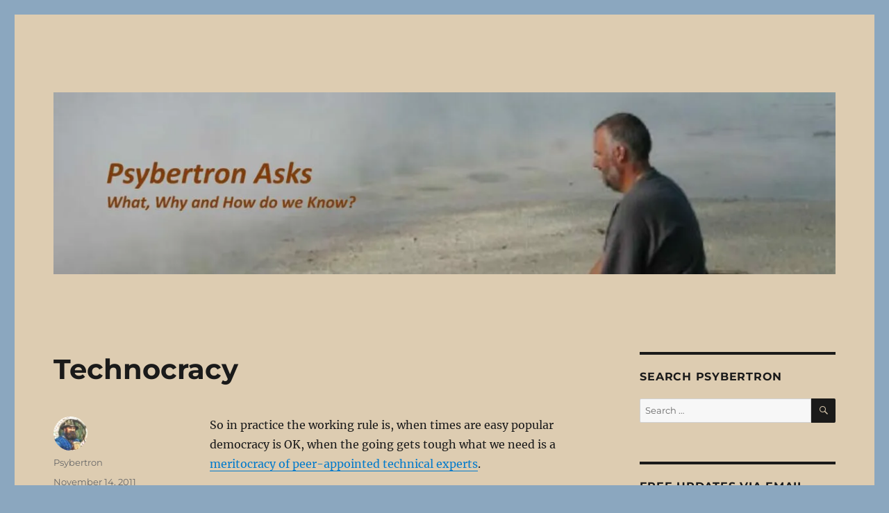

--- FILE ---
content_type: text/html; charset=UTF-8
request_url: https://www.psybertron.org/archives/3929
body_size: 21876
content:
<!DOCTYPE html>
<html lang="en-GB" class="no-js">
<head>
	<meta charset="UTF-8">
	<meta name="viewport" content="width=device-width, initial-scale=1.0">
	<link rel="profile" href="https://gmpg.org/xfn/11">
		<link rel="pingback" href="https://www.psybertron.org/xmlrpc.php">
		
<style id="jetpack-boost-critical-css">@media all{.jetpack_subscription_widget #subscribe-email input{padding:.625em .4375em;width:100%}.jetpack_subscription_widget form>:last-child{margin-bottom:0}@media screen and (min-width:56.875em){.widget-area .jetpack_subscription_widget #subscribe-email input{padding:.4615384615em .5384615385em}}.wp-block-button__link{align-content:center;box-sizing:border-box;display:inline-block;height:100%;text-align:center;word-break:break-word}:where(.wp-block-button__link){border-radius:9999px;box-shadow:none;padding:calc(.667em + 2px) calc(1.333em + 2px);text-decoration:none}.wp-block-embed{overflow-wrap:break-word}.wp-block-embed iframe{max-width:100%}.wp-block-embed__wrapper{position:relative}.wp-embed-responsive .wp-has-aspect-ratio .wp-block-embed__wrapper:before{content:"";display:block;padding-top:50%}.wp-embed-responsive .wp-has-aspect-ratio iframe{bottom:0;height:100%;left:0;position:absolute;right:0;top:0;width:100%}.wp-embed-responsive .wp-embed-aspect-16-9 .wp-block-embed__wrapper:before{padding-top:56.25%}.wp-block-image>a{display:inline-block}.wp-block-image img{box-sizing:border-box;height:auto;max-width:100%;vertical-align:bottom}ul{box-sizing:border-box}.entry-content{counter-reset:footnotes}.screen-reader-text{border:0;clip-path:inset(50%);height:1px;margin:-1px;overflow:hidden;padding:0;position:absolute;width:1px;word-wrap:normal!important}html :where(img[class*=wp-image-]){height:auto;max-width:100%}:where(figure){margin:0 0 1em}@font-face{font-family:Merriweather;font-style:normal;font-display:fallback;font-weight:400;unicode-range:U+0460-052F,U+1C80-1C88,U+20B4,U+2DE0-2DFF,U+A640-A69F,U+FE2E-FE2F}@font-face{font-family:Merriweather;font-style:normal;font-display:fallback;font-weight:400;unicode-range:U+0301,U+0400-045F,U+0490-0491,U+04B0-04B1,U+2116}@font-face{font-family:Merriweather;font-style:normal;font-display:fallback;font-weight:400;unicode-range:U+0102-0103,U+0110-0111,U+0128-0129,U+0168-0169,U+01A0-01A1,U+01AF-01B0,U+1EA0-1EF9,U+20AB}@font-face{font-family:Merriweather;font-style:normal;font-display:fallback;font-weight:400;unicode-range:U+0100-024F,U+0259,U+1E00-1EFF,U+2020,U+20A0-20AB,U+20AD-20CF,U+2113,U+2C60-2C7F,U+A720-A7FF}@font-face{font-family:Merriweather;font-style:normal;font-display:fallback;font-weight:400;unicode-range:U+0000-00FF,U+0131,U+0152-0153,U+02BB-02BC,U+02C6,U+02DA,U+02DC,U+2000-206F,U+2074,U+20AC,U+2122,U+2191,U+2193,U+2212,U+2215,U+FEFF,U+FFFD}@font-face{font-family:Merriweather;font-style:normal;font-display:fallback;font-weight:700;unicode-range:U+0460-052F,U+1C80-1C88,U+20B4,U+2DE0-2DFF,U+A640-A69F,U+FE2E-FE2F}@font-face{font-family:Merriweather;font-style:normal;font-display:fallback;font-weight:700;unicode-range:U+0301,U+0400-045F,U+0490-0491,U+04B0-04B1,U+2116}@font-face{font-family:Merriweather;font-style:normal;font-display:fallback;font-weight:700;unicode-range:U+0102-0103,U+0110-0111,U+0128-0129,U+0168-0169,U+01A0-01A1,U+01AF-01B0,U+1EA0-1EF9,U+20AB}@font-face{font-family:Merriweather;font-style:normal;font-display:fallback;font-weight:700;unicode-range:U+0100-024F,U+0259,U+1E00-1EFF,U+2020,U+20A0-20AB,U+20AD-20CF,U+2113,U+2C60-2C7F,U+A720-A7FF}@font-face{font-family:Merriweather;font-style:normal;font-display:fallback;font-weight:700;unicode-range:U+0000-00FF,U+0131,U+0152-0153,U+02BB-02BC,U+02C6,U+02DA,U+02DC,U+2000-206F,U+2074,U+20AC,U+2122,U+2191,U+2193,U+2212,U+2215,U+FEFF,U+FFFD}@font-face{font-family:Merriweather;font-style:normal;font-display:fallback;font-weight:900;unicode-range:U+0460-052F,U+1C80-1C88,U+20B4,U+2DE0-2DFF,U+A640-A69F,U+FE2E-FE2F}@font-face{font-family:Merriweather;font-style:normal;font-display:fallback;font-weight:900;unicode-range:U+0301,U+0400-045F,U+0490-0491,U+04B0-04B1,U+2116}@font-face{font-family:Merriweather;font-style:normal;font-display:fallback;font-weight:900;unicode-range:U+0102-0103,U+0110-0111,U+0128-0129,U+0168-0169,U+01A0-01A1,U+01AF-01B0,U+1EA0-1EF9,U+20AB}@font-face{font-family:Merriweather;font-style:normal;font-display:fallback;font-weight:900;unicode-range:U+0100-024F,U+0259,U+1E00-1EFF,U+2020,U+20A0-20AB,U+20AD-20CF,U+2113,U+2C60-2C7F,U+A720-A7FF}@font-face{font-family:Merriweather;font-style:normal;font-display:fallback;font-weight:900;unicode-range:U+0000-00FF,U+0131,U+0152-0153,U+02BB-02BC,U+02C6,U+02DA,U+02DC,U+2000-206F,U+2074,U+20AC,U+2122,U+2191,U+2193,U+2212,U+2215,U+FEFF,U+FFFD}@font-face{font-family:Merriweather;font-style:italic;font-display:fallback;font-weight:400;unicode-range:U+0460-052F,U+1C80-1C88,U+20B4,U+2DE0-2DFF,U+A640-A69F,U+FE2E-FE2F}@font-face{font-family:Merriweather;font-style:italic;font-display:fallback;font-weight:400;unicode-range:U+0301,U+0400-045F,U+0490-0491,U+04B0-04B1,U+2116}@font-face{font-family:Merriweather;font-style:italic;font-display:fallback;font-weight:400;unicode-range:U+0102-0103,U+0110-0111,U+0128-0129,U+0168-0169,U+01A0-01A1,U+01AF-01B0,U+1EA0-1EF9,U+20AB}@font-face{font-family:Merriweather;font-style:italic;font-display:fallback;font-weight:400;unicode-range:U+0100-024F,U+0259,U+1E00-1EFF,U+2020,U+20A0-20AB,U+20AD-20CF,U+2113,U+2C60-2C7F,U+A720-A7FF}@font-face{font-family:Merriweather;font-style:italic;font-display:fallback;font-weight:400;unicode-range:U+0000-00FF,U+0131,U+0152-0153,U+02BB-02BC,U+02C6,U+02DA,U+02DC,U+2000-206F,U+2074,U+20AC,U+2122,U+2191,U+2193,U+2212,U+2215,U+FEFF,U+FFFD}@font-face{font-family:Merriweather;font-style:italic;font-display:fallback;font-weight:700;unicode-range:U+0460-052F,U+1C80-1C88,U+20B4,U+2DE0-2DFF,U+A640-A69F,U+FE2E-FE2F}@font-face{font-family:Merriweather;font-style:italic;font-display:fallback;font-weight:700;unicode-range:U+0301,U+0400-045F,U+0490-0491,U+04B0-04B1,U+2116}@font-face{font-family:Merriweather;font-style:italic;font-display:fallback;font-weight:700;unicode-range:U+0102-0103,U+0110-0111,U+0128-0129,U+0168-0169,U+01A0-01A1,U+01AF-01B0,U+1EA0-1EF9,U+20AB}@font-face{font-family:Merriweather;font-style:italic;font-display:fallback;font-weight:700;unicode-range:U+0100-024F,U+0259,U+1E00-1EFF,U+2020,U+20A0-20AB,U+20AD-20CF,U+2113,U+2C60-2C7F,U+A720-A7FF}@font-face{font-family:Merriweather;font-style:italic;font-display:fallback;font-weight:700;unicode-range:U+0000-00FF,U+0131,U+0152-0153,U+02BB-02BC,U+02C6,U+02DA,U+02DC,U+2000-206F,U+2074,U+20AC,U+2122,U+2191,U+2193,U+2212,U+2215,U+FEFF,U+FFFD}@font-face{font-family:Merriweather;font-style:italic;font-display:fallback;font-weight:900;unicode-range:U+0460-052F,U+1C80-1C88,U+20B4,U+2DE0-2DFF,U+A640-A69F,U+FE2E-FE2F}@font-face{font-family:Merriweather;font-style:italic;font-display:fallback;font-weight:900;unicode-range:U+0301,U+0400-045F,U+0490-0491,U+04B0-04B1,U+2116}@font-face{font-family:Merriweather;font-style:italic;font-display:fallback;font-weight:900;unicode-range:U+0102-0103,U+0110-0111,U+0128-0129,U+0168-0169,U+01A0-01A1,U+01AF-01B0,U+1EA0-1EF9,U+20AB}@font-face{font-family:Merriweather;font-style:italic;font-display:fallback;font-weight:900;unicode-range:U+0100-024F,U+0259,U+1E00-1EFF,U+2020,U+20A0-20AB,U+20AD-20CF,U+2113,U+2C60-2C7F,U+A720-A7FF}@font-face{font-family:Merriweather;font-style:italic;font-display:fallback;font-weight:900;unicode-range:U+0000-00FF,U+0131,U+0152-0153,U+02BB-02BC,U+02C6,U+02DA,U+02DC,U+2000-206F,U+2074,U+20AC,U+2122,U+2191,U+2193,U+2212,U+2215,U+FEFF,U+FFFD}@font-face{font-family:Montserrat;font-style:normal;font-display:fallback;font-weight:400;unicode-range:U+0460-052F,U+1C80-1C88,U+20B4,U+2DE0-2DFF,U+A640-A69F,U+FE2E-FE2F}@font-face{font-family:Montserrat;font-style:normal;font-display:fallback;font-weight:400;unicode-range:U+0301,U+0400-045F,U+0490-0491,U+04B0-04B1,U+2116}@font-face{font-family:Montserrat;font-style:normal;font-display:fallback;font-weight:400;unicode-range:U+0102-0103,U+0110-0111,U+0128-0129,U+0168-0169,U+01A0-01A1,U+01AF-01B0,U+1EA0-1EF9,U+20AB}@font-face{font-family:Montserrat;font-style:normal;font-display:fallback;font-weight:400;unicode-range:U+0100-024F,U+0259,U+1E00-1EFF,U+2020,U+20A0-20AB,U+20AD-20CF,U+2113,U+2C60-2C7F,U+A720-A7FF}@font-face{font-family:Montserrat;font-style:normal;font-display:fallback;font-weight:400;unicode-range:U+0000-00FF,U+0131,U+0152-0153,U+02BB-02BC,U+02C6,U+02DA,U+02DC,U+2000-206F,U+2074,U+20AC,U+2122,U+2191,U+2193,U+2212,U+2215,U+FEFF,U+FFFD}@font-face{font-family:Montserrat;font-style:normal;font-display:fallback;font-weight:700;unicode-range:U+0460-052F,U+1C80-1C88,U+20B4,U+2DE0-2DFF,U+A640-A69F,U+FE2E-FE2F}@font-face{font-family:Montserrat;font-style:normal;font-display:fallback;font-weight:700;unicode-range:U+0301,U+0400-045F,U+0490-0491,U+04B0-04B1,U+2116}@font-face{font-family:Montserrat;font-style:normal;font-display:fallback;font-weight:700;unicode-range:U+0102-0103,U+0110-0111,U+0128-0129,U+0168-0169,U+01A0-01A1,U+01AF-01B0,U+1EA0-1EF9,U+20AB}@font-face{font-family:Montserrat;font-style:normal;font-display:fallback;font-weight:700;unicode-range:U+0100-024F,U+0259,U+1E00-1EFF,U+2020,U+20A0-20AB,U+20AD-20CF,U+2113,U+2C60-2C7F,U+A720-A7FF}@font-face{font-family:Montserrat;font-style:normal;font-display:fallback;font-weight:700;unicode-range:U+0000-00FF,U+0131,U+0152-0153,U+02BB-02BC,U+02C6,U+02DA,U+02DC,U+2000-206F,U+2074,U+20AC,U+2122,U+2191,U+2193,U+2212,U+2215,U+FEFF,U+FFFD}@font-face{font-family:Genericons;font-weight:400;font-style:normal}@media screen and (-webkit-min-device-pixel-ratio:0){@font-face{font-family:Genericons}}html{font-family:sans-serif;-webkit-text-size-adjust:100%;-ms-text-size-adjust:100%}body{margin:0}article,aside,figure,footer,header,main,section{display:block}[hidden]{display:none}a{background-color:#fff0}b,strong{font-weight:700}img{border:0}figure{margin:0}button,input{color:inherit;font:inherit;margin:0}button{overflow:visible}button,input{max-width:100%}button{-webkit-appearance:button}input[type=search]{-webkit-appearance:textfield}input[type=search]::-webkit-search-cancel-button{-webkit-appearance:none}.comment-reply-title small a:before,.search-submit:before{-moz-osx-font-smoothing:grayscale;-webkit-font-smoothing:antialiased;display:inline-block;font-family:Genericons;font-size:16px;font-style:normal;font-variant:normal;font-weight:400;line-height:1;speak:never;text-align:center;text-decoration:inherit;text-transform:none;vertical-align:top}body,button,input{color:#1a1a1a;font-family:Merriweather,Georgia,serif;font-size:16px;font-size:1rem;line-height:1.75}h1,h2,h3{clear:both;font-weight:700;margin:0;text-rendering:optimizeLegibility}p{margin:0 0 1.75em}em{font-style:italic}html{-webkit-box-sizing:border-box;-moz-box-sizing:border-box;box-sizing:border-box}*,:after,:before{-webkit-box-sizing:inherit;-moz-box-sizing:inherit;box-sizing:inherit}body{background:#1a1a1a}ul{margin:0 0 1.75em 1.25em;padding:0}ul{list-style:disc}img{height:auto;max-width:100%;vertical-align:middle}input{line-height:normal}button{background:#1a1a1a;border:0;border-radius:2px;color:#fff;font-family:Montserrat,"Helvetica Neue",sans-serif;font-weight:700;letter-spacing:.046875em;line-height:1;padding:.84375em .875em .78125em;text-transform:uppercase}input[type=email],input[type=search]{background:#f7f7f7;background-image:-webkit-linear-gradient(#fff0,#fff0);border:1px solid #d1d1d1;border-radius:2px;color:#686868;padding:.625em .4375em;width:100%}.search-form{position:relative}input[type=search].search-field{border-radius:2px 0 0 2px;width:-webkit-calc(100% - 42px);width:calc(100% - 42px)}.search-submit:before{content:"";font-size:24px;left:2px;line-height:42px;position:relative;width:40px}.search-submit{border-radius:0 2px 2px 0;bottom:0;overflow:hidden;padding:0;position:absolute;right:0;top:0;width:42px}a{color:#007acc;text-decoration:none}.entry-content a,.textwidget a{box-shadow:0 1px 0 0 currentColor}.screen-reader-text{clip-path:inset(50%);height:1px;overflow:hidden;position:absolute!important;width:1px;word-wrap:normal!important}.site .skip-link{background-color:#f1f1f1;box-shadow:0 0 1px 1px rgb(0 0 0/.2);color:#21759b;display:block;font-family:Montserrat,"Helvetica Neue",sans-serif;font-size:14px;font-weight:700;left:-9999em;outline:0;padding:15px 23px 14px;text-decoration:none;text-transform:none;top:-9999em}.entry-content:after,.entry-content:before,.site-content:after,.site-content:before,.site-main>article:after,.site-main>article:before,.textwidget:after,.textwidget:before{content:"";display:table}.entry-content:after,.site-content:after,.site-main>article:after,.textwidget:after{clear:both}.widget{border-top:4px solid #1a1a1a;margin-bottom:3.5em;padding-top:1.75em}.widget>:last-child{margin-bottom:0}.widget .widget-title{font-family:Montserrat,"Helvetica Neue",sans-serif;font-size:16px;font-size:1rem;letter-spacing:.046875em;line-height:1.3125;margin:0 0 1.75em;text-transform:uppercase}.site{background-color:#fff}.site-inner{margin:0 auto;max-width:1320px;position:relative}.site-content{word-wrap:break-word}.site-main{margin-bottom:3.5em}.site-header{padding:2.625em 7.6923%}.site-header-main{-webkit-align-items:center;-ms-flex-align:center;align-items:center;display:-webkit-flex;display:-ms-flexbox;display:flex;-webkit-flex-wrap:wrap;-ms-flex-wrap:wrap;flex-wrap:wrap}.site-branding{margin:.875em auto .875em 0;max-width:100%;min-width:0;overflow:hidden}.site-title{font-family:Montserrat,"Helvetica Neue",sans-serif;font-size:23px;font-size:1.4375rem;font-weight:700;line-height:1.2173913043;margin:0}.site-branding .site-title a{color:#1a1a1a}.site-description{color:#686868;display:none;font-size:13px;font-size:.8125rem;font-weight:400;line-height:1.0769230769;margin:.538461538em 0 0}.header-image{clear:both;margin:.875em 0}.header-image a{display:block}.site-main>article{margin-bottom:3.5em;position:relative}.entry-content,.entry-footer,.entry-header{margin-right:7.6923%;margin-left:7.6923%}.entry-title{font-family:Montserrat,"Helvetica Neue",sans-serif;font-size:28px;font-size:1.75rem;font-weight:700;line-height:1.25;margin-bottom:1em}.entry-content{border-color:#d1d1d1}.entry-content h1{font-size:28px;font-size:1.75rem;line-height:1.25;margin-top:2em;margin-bottom:1em}.entry-content h3{font-size:19px;font-size:1.1875rem;line-height:1.1052631579;margin-top:2.9473684211em;margin-bottom:1.4736842105em}.entry-content h1,.entry-content h3{font-weight:900}.entry-title{-webkit-hyphens:auto;-moz-hyphens:auto;-ms-hyphens:auto;hyphens:auto}.entry-footer{color:#686868;font-family:Montserrat,"Helvetica Neue",sans-serif;font-size:13px;font-size:.8125rem;line-height:1.6153846154;margin-top:2.1538461538em}.entry-footer a{color:#686868}.entry-footer>span:not(:last-child):after{content:"/";display:inline-block;opacity:.7;padding:0 .538461538em}.entry-footer .avatar{height:21px;margin:-.1538461538em .5384615385em 0 0;width:21px}.updated:not(.published){display:none}.byline{display:none}.group-blog .byline,.single .byline{display:inline}.comment-reply-title small a{border:0;float:right;height:32px;overflow:hidden;width:26px}.comment-reply-title small a:before{content:"";font-size:32px;position:relative;top:-5px}.sidebar{margin-bottom:3.5em;padding:0 7.6923%}.site .avatar{border-radius:50%}.entry-content a img{display:block}iframe{margin-bottom:1.75em;max-width:100%;vertical-align:middle}@-ms-viewport{width:device-width}@viewport{width:device-width}@media screen and (min-width:44.375em){html{scroll-padding-top:calc(var(--wp-admin--admin-bar--height,0px) + 21px)}body:not(.custom-background-image):after,body:not(.custom-background-image):before{background:inherit;content:"";display:block;height:21px;left:0;position:fixed;width:100%;z-index:99}body:not(.custom-background-image):before{top:0}body:not(.custom-background-image):after{bottom:0}.site{margin:21px}.site-main{margin-bottom:5.25em}.site-header{padding:3.9375em 7.6923%}.site-branding{margin-top:1.3125em;margin-bottom:1.3125em}.site-title{font-size:28px;font-size:1.75rem;line-height:1.25}.site-description{display:block}.header-image{margin:1.3125em 0}.site-main>article{margin-bottom:5.25em}.entry-content,.entry-footer,.entry-header{margin-right:23.0769%}.entry-title{font-size:33px;font-size:2.0625rem;line-height:1.2727272727;margin-bottom:.8484848485em}.widget{margin-bottom:5.25em}.sidebar{margin-bottom:5.25em;padding-right:23.0769%}}@media screen and (min-width:56.875em){.site-header{padding-right:4.5455%;padding-left:4.5455%}.site-header-main{-webkit-align-items:flex-start;-ms-flex-align:start;align-items:flex-start}.site-content{padding:0 4.5455%}.content-area{float:left;margin-right:-100%;width:70%}.entry-content,.entry-footer,.entry-header{margin-right:0;margin-left:0}.sidebar{float:left;margin-left:75%;padding:0;width:25%}.widget{font-size:13px;font-size:.8125rem;line-height:1.6153846154;margin-bottom:3.230769231em;padding-top:1.615384615em}.widget .widget-title{margin-bottom:1.3125em}.widget p{margin-bottom:1.6153846154em}.widget button,.widget input{font-size:13px;font-size:.8125rem;line-height:1.6153846154}.widget button{line-height:1;padding:.846153846em}.widget input[type=email],.widget input[type=search]{padding:.4615384615em .5384615385em}.widget h2{font-size:19px;font-size:1.1875rem;line-height:1.1052631579;margin-bottom:1.1052631579em}.widget input[type=search].search-field{width:-webkit-calc(100% - 35px);width:calc(100% - 35px)}.widget .search-submit:before{font-size:16px;left:1px;line-height:35px;width:34px}.widget button.search-submit{padding:0;width:35px}}@media screen and (min-width:61.5625em){.site-main{margin-bottom:7em}.site-header{padding:5.25em 4.5455%}.header-image,.site-branding{margin-top:1.75em;margin-bottom:1.75em}.widget{margin-bottom:4.307692308em}.site-main>article{margin-bottom:7em}.entry-title{font-size:40px;font-size:2.5rem;line-height:1.225;margin-bottom:1.05em}.entry-content h1{font-size:33px;font-size:2.0625rem;line-height:1.2727272727;margin-top:1.696969697em;margin-bottom:.8484848485em}.entry-content h3{font-size:23px;font-size:1.4375rem;line-height:1.2173913043;margin-top:2.4347826087em;margin-bottom:1.2173913043em}.sidebar{margin-bottom:7em}body:not(.search-results) article:not(.type-page) .entry-content{float:right;width:71.42857144%}body:not(.search-results) article:not(.type-page) .entry-footer{float:left;margin-top:.1538461538em;width:21.42857143%}body:not(.search-results) article:not(.type-page) .entry-footer>span:not(:last-child):after{display:none}.single .byline,body:not(.search-results) .cat-links,body:not(.search-results) article:not(.sticky) .posted-on,body:not(.search-results).group-blog .byline{display:block;margin-bottom:.5384615385em}body:not(.search-results) article:not(.type-page) .entry-footer>span:last-child{margin-bottom:0}body:not(.search-results) article:not(.type-page) .entry-footer .avatar{display:block;height:auto;margin:0 0 .5384615385em;width:49px}}.wp-block-button__link{background:#1a1a1a;color:#fff}#likes-other-gravatars{display:none;position:absolute;padding:9px 12px 10px 12px;background-color:#fff;border:solid 1px #dcdcde;border-radius:4px;box-shadow:none;min-width:220px;max-height:240px;height:auto;overflow:auto;z-index:1000}#likes-other-gravatars *{line-height:normal}#likes-other-gravatars .likes-text{color:#101517;font-size:12px;font-weight:500;padding-bottom:8px}#likes-other-gravatars ul{margin:0;padding:0;text-indent:0;list-style-type:none}#likes-other-gravatars ul.wpl-avatars{overflow:auto;display:block;max-height:190px}.post-likes-widget-placeholder .button{display:none}.jetpack-subscribe-modal{visibility:hidden;position:fixed;z-index:50000;left:0;top:0;width:100%;height:100%;overflow:auto;background-color:#fff0}#subscribe-email input{width:95%}.screen-reader-text{border:0;clip-path:inset(50%);height:1px;margin:-1px;overflow:hidden;padding:0;position:absolute!important;width:1px;word-wrap:normal!important}.sd-content ul li a.sd-button>span,.sd-social-icon-text .sd-content ul li a.sd-button>span{line-height:23px;margin-left:6px}}</style><title>What, Why &amp; How do we Know ?</title>
<meta name='robots' content='max-image-preview:large' />
<link rel='dns-prefetch' href='//www.psybertron.org' />
<link rel='dns-prefetch' href='//stats.wp.com' />
<link rel='dns-prefetch' href='//jetpack.wordpress.com' />
<link rel='dns-prefetch' href='//s0.wp.com' />
<link rel='dns-prefetch' href='//public-api.wordpress.com' />
<link rel='dns-prefetch' href='//0.gravatar.com' />
<link rel='dns-prefetch' href='//1.gravatar.com' />
<link rel='dns-prefetch' href='//2.gravatar.com' />
<link rel='dns-prefetch' href='//widgets.wp.com' />
<link rel='preconnect' href='//i0.wp.com' />
<link rel='preconnect' href='//c0.wp.com' />
<link rel="alternate" type="application/rss+xml" title="Psybertron Asks &raquo; Feed" href="https://www.psybertron.org/feed" />
<link rel="alternate" type="application/rss+xml" title="Psybertron Asks &raquo; Comments Feed" href="https://www.psybertron.org/comments/feed" />
<link rel="alternate" type="application/rss+xml" title="Psybertron Asks &raquo; Technocracy Comments Feed" href="https://www.psybertron.org/archives/3929/feed" />
<link rel="alternate" title="oEmbed (JSON)" type="application/json+oembed" href="https://www.psybertron.org/wp-json/oembed/1.0/embed?url=https%3A%2F%2Fwww.psybertron.org%2Farchives%2F3929" />
<link rel="alternate" title="oEmbed (XML)" type="text/xml+oembed" href="https://www.psybertron.org/wp-json/oembed/1.0/embed?url=https%3A%2F%2Fwww.psybertron.org%2Farchives%2F3929&#038;format=xml" />
<noscript><link rel='stylesheet' id='all-css-a08c7ef890c65c836783a60ab5ed207e' href='https://www.psybertron.org/wp-content/boost-cache/static/7c752470c9.min.css' type='text/css' media='all' /></noscript><link data-media="all" onload="this.media=this.dataset.media; delete this.dataset.media; this.removeAttribute( &apos;onload&apos; );" rel='stylesheet' id='all-css-a08c7ef890c65c836783a60ab5ed207e' href='https://www.psybertron.org/wp-content/boost-cache/static/7c752470c9.min.css' type='text/css' media="not all" />
<style id='twentysixteen-style-inline-css'>

		/* Custom Page Background Color */
		.site {
			background-color: #ddccb1;
		}

		mark,
		ins,
		button,
		button[disabled]:hover,
		button[disabled]:focus,
		input[type="button"],
		input[type="button"][disabled]:hover,
		input[type="button"][disabled]:focus,
		input[type="reset"],
		input[type="reset"][disabled]:hover,
		input[type="reset"][disabled]:focus,
		input[type="submit"],
		input[type="submit"][disabled]:hover,
		input[type="submit"][disabled]:focus,
		.menu-toggle.toggled-on,
		.menu-toggle.toggled-on:hover,
		.menu-toggle.toggled-on:focus,
		.pagination .prev,
		.pagination .next,
		.pagination .prev:hover,
		.pagination .prev:focus,
		.pagination .next:hover,
		.pagination .next:focus,
		.pagination .nav-links:before,
		.pagination .nav-links:after,
		.widget_calendar tbody a,
		.widget_calendar tbody a:hover,
		.widget_calendar tbody a:focus,
		.page-links a,
		.page-links a:hover,
		.page-links a:focus {
			color: #ddccb1;
		}

		@media screen and (min-width: 56.875em) {
			.main-navigation ul ul li {
				background-color: #ddccb1;
			}

			.main-navigation ul ul:after {
				border-top-color: #ddccb1;
				border-bottom-color: #ddccb1;
			}
		}
	
/*# sourceURL=twentysixteen-style-inline-css */
</style>
<style id='wp-img-auto-sizes-contain-inline-css'>
img:is([sizes=auto i],[sizes^="auto," i]){contain-intrinsic-size:3000px 1500px}
/*# sourceURL=wp-img-auto-sizes-contain-inline-css */
</style>
<style id='wp-emoji-styles-inline-css'>

	img.wp-smiley, img.emoji {
		display: inline !important;
		border: none !important;
		box-shadow: none !important;
		height: 1em !important;
		width: 1em !important;
		margin: 0 0.07em !important;
		vertical-align: -0.1em !important;
		background: none !important;
		padding: 0 !important;
	}
/*# sourceURL=wp-emoji-styles-inline-css */
</style>
<style id='wp-block-library-inline-css'>
:root{--wp-block-synced-color:#7a00df;--wp-block-synced-color--rgb:122,0,223;--wp-bound-block-color:var(--wp-block-synced-color);--wp-editor-canvas-background:#ddd;--wp-admin-theme-color:#007cba;--wp-admin-theme-color--rgb:0,124,186;--wp-admin-theme-color-darker-10:#006ba1;--wp-admin-theme-color-darker-10--rgb:0,107,160.5;--wp-admin-theme-color-darker-20:#005a87;--wp-admin-theme-color-darker-20--rgb:0,90,135;--wp-admin-border-width-focus:2px}@media (min-resolution:192dpi){:root{--wp-admin-border-width-focus:1.5px}}.wp-element-button{cursor:pointer}:root .has-very-light-gray-background-color{background-color:#eee}:root .has-very-dark-gray-background-color{background-color:#313131}:root .has-very-light-gray-color{color:#eee}:root .has-very-dark-gray-color{color:#313131}:root .has-vivid-green-cyan-to-vivid-cyan-blue-gradient-background{background:linear-gradient(135deg,#00d084,#0693e3)}:root .has-purple-crush-gradient-background{background:linear-gradient(135deg,#34e2e4,#4721fb 50%,#ab1dfe)}:root .has-hazy-dawn-gradient-background{background:linear-gradient(135deg,#faaca8,#dad0ec)}:root .has-subdued-olive-gradient-background{background:linear-gradient(135deg,#fafae1,#67a671)}:root .has-atomic-cream-gradient-background{background:linear-gradient(135deg,#fdd79a,#004a59)}:root .has-nightshade-gradient-background{background:linear-gradient(135deg,#330968,#31cdcf)}:root .has-midnight-gradient-background{background:linear-gradient(135deg,#020381,#2874fc)}:root{--wp--preset--font-size--normal:16px;--wp--preset--font-size--huge:42px}.has-regular-font-size{font-size:1em}.has-larger-font-size{font-size:2.625em}.has-normal-font-size{font-size:var(--wp--preset--font-size--normal)}.has-huge-font-size{font-size:var(--wp--preset--font-size--huge)}.has-text-align-center{text-align:center}.has-text-align-left{text-align:left}.has-text-align-right{text-align:right}.has-fit-text{white-space:nowrap!important}#end-resizable-editor-section{display:none}.aligncenter{clear:both}.items-justified-left{justify-content:flex-start}.items-justified-center{justify-content:center}.items-justified-right{justify-content:flex-end}.items-justified-space-between{justify-content:space-between}.screen-reader-text{border:0;clip-path:inset(50%);height:1px;margin:-1px;overflow:hidden;padding:0;position:absolute;width:1px;word-wrap:normal!important}.screen-reader-text:focus{background-color:#ddd;clip-path:none;color:#444;display:block;font-size:1em;height:auto;left:5px;line-height:normal;padding:15px 23px 14px;text-decoration:none;top:5px;width:auto;z-index:100000}html :where(.has-border-color){border-style:solid}html :where([style*=border-top-color]){border-top-style:solid}html :where([style*=border-right-color]){border-right-style:solid}html :where([style*=border-bottom-color]){border-bottom-style:solid}html :where([style*=border-left-color]){border-left-style:solid}html :where([style*=border-width]){border-style:solid}html :where([style*=border-top-width]){border-top-style:solid}html :where([style*=border-right-width]){border-right-style:solid}html :where([style*=border-bottom-width]){border-bottom-style:solid}html :where([style*=border-left-width]){border-left-style:solid}html :where(img[class*=wp-image-]){height:auto;max-width:100%}:where(figure){margin:0 0 1em}html :where(.is-position-sticky){--wp-admin--admin-bar--position-offset:var(--wp-admin--admin-bar--height,0px)}@media screen and (max-width:600px){html :where(.is-position-sticky){--wp-admin--admin-bar--position-offset:0px}}

/*# sourceURL=wp-block-library-inline-css */
</style><noscript><link rel='stylesheet' id='all-css-eaf8f12894441facf22f69dfc51c7e81' href='https://www.psybertron.org/wp-content/boost-cache/static/e97a857d46.min.css' type='text/css' media='all' /></noscript><link data-media="all" onload="this.media=this.dataset.media; delete this.dataset.media; this.removeAttribute( &apos;onload&apos; );" rel='stylesheet' id='all-css-eaf8f12894441facf22f69dfc51c7e81' href='https://www.psybertron.org/wp-content/boost-cache/static/e97a857d46.min.css' type='text/css' media="not all" />
<style id='global-styles-inline-css'>
:root{--wp--preset--aspect-ratio--square: 1;--wp--preset--aspect-ratio--4-3: 4/3;--wp--preset--aspect-ratio--3-4: 3/4;--wp--preset--aspect-ratio--3-2: 3/2;--wp--preset--aspect-ratio--2-3: 2/3;--wp--preset--aspect-ratio--16-9: 16/9;--wp--preset--aspect-ratio--9-16: 9/16;--wp--preset--color--black: #000000;--wp--preset--color--cyan-bluish-gray: #abb8c3;--wp--preset--color--white: #fff;--wp--preset--color--pale-pink: #f78da7;--wp--preset--color--vivid-red: #cf2e2e;--wp--preset--color--luminous-vivid-orange: #ff6900;--wp--preset--color--luminous-vivid-amber: #fcb900;--wp--preset--color--light-green-cyan: #7bdcb5;--wp--preset--color--vivid-green-cyan: #00d084;--wp--preset--color--pale-cyan-blue: #8ed1fc;--wp--preset--color--vivid-cyan-blue: #0693e3;--wp--preset--color--vivid-purple: #9b51e0;--wp--preset--color--dark-gray: #1a1a1a;--wp--preset--color--medium-gray: #686868;--wp--preset--color--light-gray: #e5e5e5;--wp--preset--color--blue-gray: #4d545c;--wp--preset--color--bright-blue: #007acc;--wp--preset--color--light-blue: #9adffd;--wp--preset--color--dark-brown: #402b30;--wp--preset--color--medium-brown: #774e24;--wp--preset--color--dark-red: #640c1f;--wp--preset--color--bright-red: #ff675f;--wp--preset--color--yellow: #ffef8e;--wp--preset--gradient--vivid-cyan-blue-to-vivid-purple: linear-gradient(135deg,rgb(6,147,227) 0%,rgb(155,81,224) 100%);--wp--preset--gradient--light-green-cyan-to-vivid-green-cyan: linear-gradient(135deg,rgb(122,220,180) 0%,rgb(0,208,130) 100%);--wp--preset--gradient--luminous-vivid-amber-to-luminous-vivid-orange: linear-gradient(135deg,rgb(252,185,0) 0%,rgb(255,105,0) 100%);--wp--preset--gradient--luminous-vivid-orange-to-vivid-red: linear-gradient(135deg,rgb(255,105,0) 0%,rgb(207,46,46) 100%);--wp--preset--gradient--very-light-gray-to-cyan-bluish-gray: linear-gradient(135deg,rgb(238,238,238) 0%,rgb(169,184,195) 100%);--wp--preset--gradient--cool-to-warm-spectrum: linear-gradient(135deg,rgb(74,234,220) 0%,rgb(151,120,209) 20%,rgb(207,42,186) 40%,rgb(238,44,130) 60%,rgb(251,105,98) 80%,rgb(254,248,76) 100%);--wp--preset--gradient--blush-light-purple: linear-gradient(135deg,rgb(255,206,236) 0%,rgb(152,150,240) 100%);--wp--preset--gradient--blush-bordeaux: linear-gradient(135deg,rgb(254,205,165) 0%,rgb(254,45,45) 50%,rgb(107,0,62) 100%);--wp--preset--gradient--luminous-dusk: linear-gradient(135deg,rgb(255,203,112) 0%,rgb(199,81,192) 50%,rgb(65,88,208) 100%);--wp--preset--gradient--pale-ocean: linear-gradient(135deg,rgb(255,245,203) 0%,rgb(182,227,212) 50%,rgb(51,167,181) 100%);--wp--preset--gradient--electric-grass: linear-gradient(135deg,rgb(202,248,128) 0%,rgb(113,206,126) 100%);--wp--preset--gradient--midnight: linear-gradient(135deg,rgb(2,3,129) 0%,rgb(40,116,252) 100%);--wp--preset--font-size--small: 13px;--wp--preset--font-size--medium: 20px;--wp--preset--font-size--large: 36px;--wp--preset--font-size--x-large: 42px;--wp--preset--spacing--20: 0.44rem;--wp--preset--spacing--30: 0.67rem;--wp--preset--spacing--40: 1rem;--wp--preset--spacing--50: 1.5rem;--wp--preset--spacing--60: 2.25rem;--wp--preset--spacing--70: 3.38rem;--wp--preset--spacing--80: 5.06rem;--wp--preset--shadow--natural: 6px 6px 9px rgba(0, 0, 0, 0.2);--wp--preset--shadow--deep: 12px 12px 50px rgba(0, 0, 0, 0.4);--wp--preset--shadow--sharp: 6px 6px 0px rgba(0, 0, 0, 0.2);--wp--preset--shadow--outlined: 6px 6px 0px -3px rgb(255, 255, 255), 6px 6px rgb(0, 0, 0);--wp--preset--shadow--crisp: 6px 6px 0px rgb(0, 0, 0);}:where(.is-layout-flex){gap: 0.5em;}:where(.is-layout-grid){gap: 0.5em;}body .is-layout-flex{display: flex;}.is-layout-flex{flex-wrap: wrap;align-items: center;}.is-layout-flex > :is(*, div){margin: 0;}body .is-layout-grid{display: grid;}.is-layout-grid > :is(*, div){margin: 0;}:where(.wp-block-columns.is-layout-flex){gap: 2em;}:where(.wp-block-columns.is-layout-grid){gap: 2em;}:where(.wp-block-post-template.is-layout-flex){gap: 1.25em;}:where(.wp-block-post-template.is-layout-grid){gap: 1.25em;}.has-black-color{color: var(--wp--preset--color--black) !important;}.has-cyan-bluish-gray-color{color: var(--wp--preset--color--cyan-bluish-gray) !important;}.has-white-color{color: var(--wp--preset--color--white) !important;}.has-pale-pink-color{color: var(--wp--preset--color--pale-pink) !important;}.has-vivid-red-color{color: var(--wp--preset--color--vivid-red) !important;}.has-luminous-vivid-orange-color{color: var(--wp--preset--color--luminous-vivid-orange) !important;}.has-luminous-vivid-amber-color{color: var(--wp--preset--color--luminous-vivid-amber) !important;}.has-light-green-cyan-color{color: var(--wp--preset--color--light-green-cyan) !important;}.has-vivid-green-cyan-color{color: var(--wp--preset--color--vivid-green-cyan) !important;}.has-pale-cyan-blue-color{color: var(--wp--preset--color--pale-cyan-blue) !important;}.has-vivid-cyan-blue-color{color: var(--wp--preset--color--vivid-cyan-blue) !important;}.has-vivid-purple-color{color: var(--wp--preset--color--vivid-purple) !important;}.has-black-background-color{background-color: var(--wp--preset--color--black) !important;}.has-cyan-bluish-gray-background-color{background-color: var(--wp--preset--color--cyan-bluish-gray) !important;}.has-white-background-color{background-color: var(--wp--preset--color--white) !important;}.has-pale-pink-background-color{background-color: var(--wp--preset--color--pale-pink) !important;}.has-vivid-red-background-color{background-color: var(--wp--preset--color--vivid-red) !important;}.has-luminous-vivid-orange-background-color{background-color: var(--wp--preset--color--luminous-vivid-orange) !important;}.has-luminous-vivid-amber-background-color{background-color: var(--wp--preset--color--luminous-vivid-amber) !important;}.has-light-green-cyan-background-color{background-color: var(--wp--preset--color--light-green-cyan) !important;}.has-vivid-green-cyan-background-color{background-color: var(--wp--preset--color--vivid-green-cyan) !important;}.has-pale-cyan-blue-background-color{background-color: var(--wp--preset--color--pale-cyan-blue) !important;}.has-vivid-cyan-blue-background-color{background-color: var(--wp--preset--color--vivid-cyan-blue) !important;}.has-vivid-purple-background-color{background-color: var(--wp--preset--color--vivid-purple) !important;}.has-black-border-color{border-color: var(--wp--preset--color--black) !important;}.has-cyan-bluish-gray-border-color{border-color: var(--wp--preset--color--cyan-bluish-gray) !important;}.has-white-border-color{border-color: var(--wp--preset--color--white) !important;}.has-pale-pink-border-color{border-color: var(--wp--preset--color--pale-pink) !important;}.has-vivid-red-border-color{border-color: var(--wp--preset--color--vivid-red) !important;}.has-luminous-vivid-orange-border-color{border-color: var(--wp--preset--color--luminous-vivid-orange) !important;}.has-luminous-vivid-amber-border-color{border-color: var(--wp--preset--color--luminous-vivid-amber) !important;}.has-light-green-cyan-border-color{border-color: var(--wp--preset--color--light-green-cyan) !important;}.has-vivid-green-cyan-border-color{border-color: var(--wp--preset--color--vivid-green-cyan) !important;}.has-pale-cyan-blue-border-color{border-color: var(--wp--preset--color--pale-cyan-blue) !important;}.has-vivid-cyan-blue-border-color{border-color: var(--wp--preset--color--vivid-cyan-blue) !important;}.has-vivid-purple-border-color{border-color: var(--wp--preset--color--vivid-purple) !important;}.has-vivid-cyan-blue-to-vivid-purple-gradient-background{background: var(--wp--preset--gradient--vivid-cyan-blue-to-vivid-purple) !important;}.has-light-green-cyan-to-vivid-green-cyan-gradient-background{background: var(--wp--preset--gradient--light-green-cyan-to-vivid-green-cyan) !important;}.has-luminous-vivid-amber-to-luminous-vivid-orange-gradient-background{background: var(--wp--preset--gradient--luminous-vivid-amber-to-luminous-vivid-orange) !important;}.has-luminous-vivid-orange-to-vivid-red-gradient-background{background: var(--wp--preset--gradient--luminous-vivid-orange-to-vivid-red) !important;}.has-very-light-gray-to-cyan-bluish-gray-gradient-background{background: var(--wp--preset--gradient--very-light-gray-to-cyan-bluish-gray) !important;}.has-cool-to-warm-spectrum-gradient-background{background: var(--wp--preset--gradient--cool-to-warm-spectrum) !important;}.has-blush-light-purple-gradient-background{background: var(--wp--preset--gradient--blush-light-purple) !important;}.has-blush-bordeaux-gradient-background{background: var(--wp--preset--gradient--blush-bordeaux) !important;}.has-luminous-dusk-gradient-background{background: var(--wp--preset--gradient--luminous-dusk) !important;}.has-pale-ocean-gradient-background{background: var(--wp--preset--gradient--pale-ocean) !important;}.has-electric-grass-gradient-background{background: var(--wp--preset--gradient--electric-grass) !important;}.has-midnight-gradient-background{background: var(--wp--preset--gradient--midnight) !important;}.has-small-font-size{font-size: var(--wp--preset--font-size--small) !important;}.has-medium-font-size{font-size: var(--wp--preset--font-size--medium) !important;}.has-large-font-size{font-size: var(--wp--preset--font-size--large) !important;}.has-x-large-font-size{font-size: var(--wp--preset--font-size--x-large) !important;}
/*# sourceURL=global-styles-inline-css */
</style>

<style id='classic-theme-styles-inline-css'>
/*! This file is auto-generated */
.wp-block-button__link{color:#fff;background-color:#32373c;border-radius:9999px;box-shadow:none;text-decoration:none;padding:calc(.667em + 2px) calc(1.333em + 2px);font-size:1.125em}.wp-block-file__button{background:#32373c;color:#fff;text-decoration:none}
/*# sourceURL=/wp-includes/css/classic-themes.min.css */
</style>
<script data-jetpack-boost="ignore" src="https://www.psybertron.org/wp-includes/js/jquery/jquery.min.js?ver=3.7.1" id="jquery-core-js"></script>


<link rel="https://api.w.org/" href="https://www.psybertron.org/wp-json/" /><link rel="alternate" title="JSON" type="application/json" href="https://www.psybertron.org/wp-json/wp/v2/posts/3929" /><link rel="EditURI" type="application/rsd+xml" title="RSD" href="https://www.psybertron.org/xmlrpc.php?rsd" />
<meta name="generator" content="WordPress 6.9" />
<link rel="canonical" href="https://www.psybertron.org/archives/3929" />
<link rel='shortlink' href='https://www.psybertron.org/?p=3929' />
	<style>img#wpstats{display:none}</style>
		<style>.recentcomments a{display:inline !important;padding:0 !important;margin:0 !important;}</style><meta name="description" content="So in practice the working rule is, when times are easy popular democracy is OK, when the going gets tough what we need is a meritocracy of peer-appointed technical experts. I&#039;m good with that. In practice, as I keep pointing out to over-confident UK electoral reform people, we need a balance of both. Both houses&hellip;" />
		<style type="text/css" id="twentysixteen-header-css">
		.site-branding {
			margin: 0 auto 0 0;
		}

		.site-branding .site-title,
		.site-description {
			clip-path: inset(50%);
			position: absolute;
		}
		</style>
		<style id="custom-background-css">
body.custom-background { background-color: #8ba7bf; }
</style>
	
<!-- Jetpack Open Graph Tags -->
<meta property="og:type" content="article" />
<meta property="og:title" content="What, Why &amp; How do we Know ?" />
<meta property="og:url" content="https://www.psybertron.org/archives/3929" />
<meta property="og:description" content="So in practice the working rule is, when times are easy popular democracy is OK, when the going gets tough what we need is a meritocracy of peer-appointed technical experts. I&#8217;m good with tha…" />
<meta property="article:published_time" content="2011-11-14T14:03:47+00:00" />
<meta property="article:modified_time" content="2011-11-14T16:04:35+00:00" />
<meta property="og:site_name" content="Psybertron Asks" />
<meta property="og:image" content="https://s0.wp.com/i/blank.jpg" />
<meta property="og:image:width" content="200" />
<meta property="og:image:height" content="200" />
<meta property="og:image:alt" content="" />
<meta property="og:locale" content="en_GB" />
<meta name="fediverse:creator" content="@psybertron@mastodon.online" />
<meta name="twitter:site" content="@psybertron" />
<meta name="twitter:text:title" content="Technocracy" />
<meta name="twitter:card" content="summary" />

<!-- End Jetpack Open Graph Tags -->
<noscript><link rel='stylesheet' id='all-css-54be9482d087b36965447ded9f17d3dc' href='https://www.psybertron.org/wp-content/boost-cache/static/e18db73a24.min.css' type='text/css' media='all' /></noscript><link data-media="all" onload="this.media=this.dataset.media; delete this.dataset.media; this.removeAttribute( &apos;onload&apos; );" rel='stylesheet' id='all-css-54be9482d087b36965447ded9f17d3dc' href='https://www.psybertron.org/wp-content/boost-cache/static/e18db73a24.min.css' type='text/css' media="not all" />
</head>

<body class="wp-singular post-template-default single single-post postid-3929 single-format-standard custom-background wp-embed-responsive wp-theme-twentysixteen jps-theme-twentysixteen group-blog">
<div id="page" class="site">
	<div class="site-inner">
		<a class="skip-link screen-reader-text" href="#content">
			Skip to content		</a>

		<header id="masthead" class="site-header">
			<div class="site-header-main">
				<div class="site-branding">
											<p class="site-title"><a href="https://www.psybertron.org/" rel="home" >Psybertron Asks</a></p>
												<p class="site-description">What, Why &amp; How do we Know ?</p>
									</div><!-- .site-branding -->

							</div><!-- .site-header-main -->

											<div class="header-image">
					<a href="https://www.psybertron.org/" rel="home" >
						<img src="https://www.psybertron.org/wp-content/uploads/2023/02/cropped-YellowstoneHeader2-scaled-1.jpg" width="1200" height="279" alt="Psybertron Asks" sizes="(max-width: 709px) 85vw, (max-width: 909px) 81vw, (max-width: 1362px) 88vw, 1200px" srcset="https://i0.wp.com/www.psybertron.org/wp-content/uploads/2023/02/cropped-YellowstoneHeader2-scaled-1.jpg?w=1200&amp;ssl=1 1200w, https://i0.wp.com/www.psybertron.org/wp-content/uploads/2023/02/cropped-YellowstoneHeader2-scaled-1.jpg?resize=300%2C70&amp;ssl=1 300w, https://i0.wp.com/www.psybertron.org/wp-content/uploads/2023/02/cropped-YellowstoneHeader2-scaled-1.jpg?resize=1024%2C238&amp;ssl=1 1024w, https://i0.wp.com/www.psybertron.org/wp-content/uploads/2023/02/cropped-YellowstoneHeader2-scaled-1.jpg?resize=768%2C179&amp;ssl=1 768w" decoding="async" fetchpriority="high" />					</a>
				</div><!-- .header-image -->
					</header><!-- .site-header -->

		<div id="content" class="site-content">

<div id="primary" class="content-area">
	<main id="main" class="site-main">
		
<article id="post-3929" class="post-3929 post type-post status-publish format-standard hentry category-uncategorized">
	<header class="entry-header">
		<h1 class="entry-title">Technocracy</h1>	</header><!-- .entry-header -->

	
	
	<div class="entry-content">
		<p>So in practice the working rule is, when times are easy popular democracy is OK, when the going gets tough what we need is a <a href="http://www.bbc.co.uk/news/world-europe-15715456">meritocracy of peer-appointed technical experts</a>.</p>
<p>I&#8217;m good with that. In practice, as I keep pointing out to over-confident UK electoral reform people, we need a balance of both. Both houses fully elected would be a disaster. There needs to be conservatism with &#8220;wise&#8221; custodians and only slow change according to popular fashion, and there needs to be liberal freedom (of speech and criticism, naturally, and) of popular mandates. An element of &#8220;elitism&#8221; in the conservative core is inescapable &#8211; the liberal freedoms need to act as checks and balances, not as an over-riding veto. Trust can only be mutual, working relationships cannot be built on criticism alone.</p>
<p>Oh, what was I saying about wisdom &amp; criticism, <a href="http://www.bbc.co.uk/news/magazine-15720438">see here</a>.</p>
<blockquote><p>&#8220;Critics say&#8221; they are undemocratic, short-term fix.</p></blockquote>
<p>Shows what wisdom critics have.</p>
<div class="sharedaddy sd-sharing-enabled"><div class="robots-nocontent sd-block sd-social sd-social-icon-text sd-sharing"><h3 class="sd-title">Share this:</h3><div class="sd-content"><ul><li class="share-twitter"><a rel="nofollow noopener noreferrer"
				data-shared="sharing-twitter-3929"
				class="share-twitter sd-button share-icon"
				href="https://www.psybertron.org/archives/3929?share=twitter"
				target="_blank"
				aria-labelledby="sharing-twitter-3929"
				>
				<span id="sharing-twitter-3929" hidden>Click to share on X (Opens in new window)</span>
				<span>X</span>
			</a></li><li class="share-linkedin"><a rel="nofollow noopener noreferrer"
				data-shared="sharing-linkedin-3929"
				class="share-linkedin sd-button share-icon"
				href="https://www.psybertron.org/archives/3929?share=linkedin"
				target="_blank"
				aria-labelledby="sharing-linkedin-3929"
				>
				<span id="sharing-linkedin-3929" hidden>Click to share on LinkedIn (Opens in new window)</span>
				<span>LinkedIn</span>
			</a></li><li class="share-mastodon"><a rel="nofollow noopener noreferrer"
				data-shared="sharing-mastodon-3929"
				class="share-mastodon sd-button share-icon"
				href="https://www.psybertron.org/archives/3929?share=mastodon"
				target="_blank"
				aria-labelledby="sharing-mastodon-3929"
				>
				<span id="sharing-mastodon-3929" hidden>Click to share on Mastodon (Opens in new window)</span>
				<span>Mastodon</span>
			</a></li><li class="share-bluesky"><a rel="nofollow noopener noreferrer"
				data-shared="sharing-bluesky-3929"
				class="share-bluesky sd-button share-icon"
				href="https://www.psybertron.org/archives/3929?share=bluesky"
				target="_blank"
				aria-labelledby="sharing-bluesky-3929"
				>
				<span id="sharing-bluesky-3929" hidden>Click to share on Bluesky (Opens in new window)</span>
				<span>Bluesky</span>
			</a></li><li class="share-jetpack-whatsapp"><a rel="nofollow noopener noreferrer"
				data-shared="sharing-whatsapp-3929"
				class="share-jetpack-whatsapp sd-button share-icon"
				href="https://www.psybertron.org/archives/3929?share=jetpack-whatsapp"
				target="_blank"
				aria-labelledby="sharing-whatsapp-3929"
				>
				<span id="sharing-whatsapp-3929" hidden>Click to share on WhatsApp (Opens in new window)</span>
				<span>WhatsApp</span>
			</a></li><li class="share-facebook"><a rel="nofollow noopener noreferrer"
				data-shared="sharing-facebook-3929"
				class="share-facebook sd-button share-icon"
				href="https://www.psybertron.org/archives/3929?share=facebook"
				target="_blank"
				aria-labelledby="sharing-facebook-3929"
				>
				<span id="sharing-facebook-3929" hidden>Click to share on Facebook (Opens in new window)</span>
				<span>Facebook</span>
			</a></li><li class="share-email"><a rel="nofollow noopener noreferrer"
				data-shared="sharing-email-3929"
				class="share-email sd-button share-icon"
				href="mailto:?subject=%5BShared%20Post%5D%20Technocracy&#038;body=https%3A%2F%2Fwww.psybertron.org%2Farchives%2F3929&#038;share=email"
				target="_blank"
				aria-labelledby="sharing-email-3929"
				data-email-share-error-title="Do you have email set up?" data-email-share-error-text="If you&#039;re having problems sharing via email, you might not have email set up for your browser. You may need to create a new email yourself." data-email-share-nonce="f6d368b240" data-email-share-track-url="https://www.psybertron.org/archives/3929?share=email">
				<span id="sharing-email-3929" hidden>Click to email a link to a friend (Opens in new window)</span>
				<span>Email</span>
			</a></li><li class="share-end"></li></ul></div></div></div><div class='sharedaddy sd-block sd-like jetpack-likes-widget-wrapper jetpack-likes-widget-unloaded' id='like-post-wrapper-59953833-3929-696f3298e716d' data-src='https://widgets.wp.com/likes/?ver=15.4#blog_id=59953833&amp;post_id=3929&amp;origin=www.psybertron.org&amp;obj_id=59953833-3929-696f3298e716d' data-name='like-post-frame-59953833-3929-696f3298e716d' data-title='Like or Reblog'><h3 class="sd-title">Like this:</h3><div class='likes-widget-placeholder post-likes-widget-placeholder' style='height: 55px;'><span class='button'><span>Like</span></span> <span class="loading">Loading...</span></div><span class='sd-text-color'></span><a class='sd-link-color'></a></div>	</div><!-- .entry-content -->

	<footer class="entry-footer">
		<span class="byline"><img alt='' src='https://secure.gravatar.com/avatar/8bc9f0d84f53fc9709b902e42ce898c856b3cd9599933a2e8c629cb1049b8ae3?s=49&#038;d=mm&#038;r=g' srcset='https://secure.gravatar.com/avatar/8bc9f0d84f53fc9709b902e42ce898c856b3cd9599933a2e8c629cb1049b8ae3?s=98&#038;d=mm&#038;r=g 2x' class='avatar avatar-49 photo' height='49' width='49' decoding='async'/><span class="screen-reader-text">Author </span><span class="author vcard"><a class="url fn n" href="https://www.psybertron.org/archives/author/psybertron">Psybertron</a></span></span><span class="posted-on"><span class="screen-reader-text">Posted on </span><a href="https://www.psybertron.org/archives/3929" rel="bookmark"><time class="entry-date published" datetime="2011-11-14T09:03:47+00:00">November 14, 2011</time><time class="updated" datetime="2011-11-14T11:04:35+00:00">November 14, 2011</time></a></span><span class="cat-links"><span class="screen-reader-text">Categories </span><a href="https://www.psybertron.org/archives/category/uncategorized" rel="category tag">Uncategorized</a></span>			</footer><!-- .entry-footer -->
</article><!-- #post-3929 -->

<div id="comments" class="comments-area">

			<h2 class="comments-title">
			8 thoughts on &ldquo;Technocracy&rdquo;		</h2>

		
		<ol class="comment-list">
					<li id="comment-133719" class="comment even thread-even depth-1">
			<article id="div-comment-133719" class="comment-body">
				<footer class="comment-meta">
					<div class="comment-author vcard">
						<img alt='' src='https://secure.gravatar.com/avatar/1ab34ba65281dc278ee60e446d654b5364ab147f957e47003ab1df5746e1bcd2?s=42&#038;d=mm&#038;r=g' srcset='https://secure.gravatar.com/avatar/1ab34ba65281dc278ee60e446d654b5364ab147f957e47003ab1df5746e1bcd2?s=84&#038;d=mm&#038;r=g 2x' class='avatar avatar-42 photo' height='42' width='42' decoding='async'/>						<b class="fn">vvagr</b> <span class="says">says:</span>					</div><!-- .comment-author -->

					<div class="comment-metadata">
						<a href="https://www.psybertron.org/archives/3929#comment-133719"><time datetime="2011-11-15T02:12:56+00:00">November 15, 2011 at 2:12 am</time></a>					</div><!-- .comment-metadata -->

									</footer><!-- .comment-meta -->

				<div class="comment-content">
					<p>Ian, I don&#8217;t think these people deserve the adjective &#8220;technical&#8221;! You can argue what &#8220;merits&#8221; there are, but there is nothing technical in their area of competence, except privatised (without any merit) &#8220;technical&#8221; discourse.</p>
<div class='jetpack-comment-likes-widget-wrapper jetpack-likes-widget-unloaded' id='like-comment-wrapper-59953833-133719-696f3298e7f70' data-src='https://widgets.wp.com/likes/#blog_id=59953833&amp;comment_id=133719&amp;origin=www.psybertron.org&amp;obj_id=59953833-133719-696f3298e7f70' data-name='like-comment-frame-59953833-133719-696f3298e7f70'>
<div class='likes-widget-placeholder comment-likes-widget-placeholder comment-likes'><span class='loading'>Loading...</span></div>
<div class='comment-likes-widget jetpack-likes-widget comment-likes'><span class='comment-like-feedback'></span><span class='sd-text-color'></span><a class='sd-link-color'></a></div>
</div>
				</div><!-- .comment-content -->

							</article><!-- .comment-body -->
		</li><!-- #comment-## -->
		<li id="comment-133721" class="comment odd alt thread-odd thread-alt depth-1">
			<article id="div-comment-133721" class="comment-body">
				<footer class="comment-meta">
					<div class="comment-author vcard">
						<img alt='' src='https://secure.gravatar.com/avatar/8e1858521215fccebaf589599b436bf1c24f21ab1ddc944e651f26f2dbeffbc2?s=42&#038;d=mm&#038;r=g' srcset='https://secure.gravatar.com/avatar/8e1858521215fccebaf589599b436bf1c24f21ab1ddc944e651f26f2dbeffbc2?s=84&#038;d=mm&#038;r=g 2x' class='avatar avatar-42 photo' height='42' width='42' loading='lazy' decoding='async'/>						<b class="fn"><a href="https://www.psybertron.org" class="url" rel="ugc">Ian</a></b> <span class="says">says:</span>					</div><!-- .comment-author -->

					<div class="comment-metadata">
						<a href="https://www.psybertron.org/archives/3929#comment-133721"><time datetime="2011-11-15T04:17:13+00:00">November 15, 2011 at 4:17 am</time></a>					</div><!-- .comment-metadata -->

									</footer><!-- .comment-meta -->

				<div class="comment-content">
					<p>Explicitly technical in a &#8220;technical&#8221; sense &#8211; recognised as expert in a particular area, by their peers as opposed to a wider population &#8211; hence technocrat is the technical term.</p>
<p>Private (peers) vs public (population) is the key point.</p>
<div class='jetpack-comment-likes-widget-wrapper jetpack-likes-widget-unloaded' id='like-comment-wrapper-59953833-133721-696f3298e83d1' data-src='https://widgets.wp.com/likes/#blog_id=59953833&amp;comment_id=133721&amp;origin=www.psybertron.org&amp;obj_id=59953833-133721-696f3298e83d1' data-name='like-comment-frame-59953833-133721-696f3298e83d1'>
<div class='likes-widget-placeholder comment-likes-widget-placeholder comment-likes'><span class='loading'>Loading...</span></div>
<div class='comment-likes-widget jetpack-likes-widget comment-likes'><span class='comment-like-feedback'></span><span class='sd-text-color'></span><a class='sd-link-color'></a></div>
</div>
				</div><!-- .comment-content -->

							</article><!-- .comment-body -->
		</li><!-- #comment-## -->
		<li id="comment-133723" class="comment even thread-even depth-1">
			<article id="div-comment-133723" class="comment-body">
				<footer class="comment-meta">
					<div class="comment-author vcard">
						<img alt='' src='https://secure.gravatar.com/avatar/1ab34ba65281dc278ee60e446d654b5364ab147f957e47003ab1df5746e1bcd2?s=42&#038;d=mm&#038;r=g' srcset='https://secure.gravatar.com/avatar/1ab34ba65281dc278ee60e446d654b5364ab147f957e47003ab1df5746e1bcd2?s=84&#038;d=mm&#038;r=g 2x' class='avatar avatar-42 photo' height='42' width='42' loading='lazy' decoding='async'/>						<b class="fn">vvagr</b> <span class="says">says:</span>					</div><!-- .comment-author -->

					<div class="comment-metadata">
						<a href="https://www.psybertron.org/archives/3929#comment-133723"><time datetime="2011-11-15T04:42:34+00:00">November 15, 2011 at 4:42 am</time></a>					</div><!-- .comment-metadata -->

									</footer><!-- .comment-meta -->

				<div class="comment-content">
					<p>I&#8217;m afraid that it (peer recognition) really works only in the fields that are &#8220;technical&#8221; in a narrow sense. Economy or politics being outside of it.</p>
<div class='jetpack-comment-likes-widget-wrapper jetpack-likes-widget-unloaded' id='like-comment-wrapper-59953833-133723-696f3298e85eb' data-src='https://widgets.wp.com/likes/#blog_id=59953833&amp;comment_id=133723&amp;origin=www.psybertron.org&amp;obj_id=59953833-133723-696f3298e85eb' data-name='like-comment-frame-59953833-133723-696f3298e85eb'>
<div class='likes-widget-placeholder comment-likes-widget-placeholder comment-likes'><span class='loading'>Loading...</span></div>
<div class='comment-likes-widget jetpack-likes-widget comment-likes'><span class='comment-like-feedback'></span><span class='sd-text-color'></span><a class='sd-link-color'></a></div>
</div>
				</div><!-- .comment-content -->

							</article><!-- .comment-body -->
		</li><!-- #comment-## -->
		<li id="comment-133724" class="comment odd alt thread-odd thread-alt depth-1">
			<article id="div-comment-133724" class="comment-body">
				<footer class="comment-meta">
					<div class="comment-author vcard">
						<img alt='' src='https://secure.gravatar.com/avatar/8e1858521215fccebaf589599b436bf1c24f21ab1ddc944e651f26f2dbeffbc2?s=42&#038;d=mm&#038;r=g' srcset='https://secure.gravatar.com/avatar/8e1858521215fccebaf589599b436bf1c24f21ab1ddc944e651f26f2dbeffbc2?s=84&#038;d=mm&#038;r=g 2x' class='avatar avatar-42 photo' height='42' width='42' loading='lazy' decoding='async'/>						<b class="fn"><a href="https://www.psybertron.org" class="url" rel="ugc">Ian</a></b> <span class="says">says:</span>					</div><!-- .comment-author -->

					<div class="comment-metadata">
						<a href="https://www.psybertron.org/archives/3929#comment-133724"><time datetime="2011-11-15T04:45:56+00:00">November 15, 2011 at 4:45 am</time></a>					</div><!-- .comment-metadata -->

									</footer><!-- .comment-meta -->

				<div class="comment-content">
					<p>Clearly not, since the terms is normally used (as in this case) in political and economic terms &#8211; these people recognize their peers. (I get your point politics and economics are not objective sciences &#8211; agreed &#8211; but that wasn&#8217;t the point here &#8211; peer-appointed governance.)</p>
<div class='jetpack-comment-likes-widget-wrapper jetpack-likes-widget-unloaded' id='like-comment-wrapper-59953833-133724-696f3298e8b3c' data-src='https://widgets.wp.com/likes/#blog_id=59953833&amp;comment_id=133724&amp;origin=www.psybertron.org&amp;obj_id=59953833-133724-696f3298e8b3c' data-name='like-comment-frame-59953833-133724-696f3298e8b3c'>
<div class='likes-widget-placeholder comment-likes-widget-placeholder comment-likes'><span class='loading'>Loading...</span></div>
<div class='comment-likes-widget jetpack-likes-widget comment-likes'><span class='comment-like-feedback'></span><span class='sd-text-color'></span><a class='sd-link-color'></a></div>
</div>
				</div><!-- .comment-content -->

							</article><!-- .comment-body -->
		</li><!-- #comment-## -->
		<li id="comment-133725" class="comment even thread-even depth-1">
			<article id="div-comment-133725" class="comment-body">
				<footer class="comment-meta">
					<div class="comment-author vcard">
						<img alt='' src='https://secure.gravatar.com/avatar/1ab34ba65281dc278ee60e446d654b5364ab147f957e47003ab1df5746e1bcd2?s=42&#038;d=mm&#038;r=g' srcset='https://secure.gravatar.com/avatar/1ab34ba65281dc278ee60e446d654b5364ab147f957e47003ab1df5746e1bcd2?s=84&#038;d=mm&#038;r=g 2x' class='avatar avatar-42 photo' height='42' width='42' loading='lazy' decoding='async'/>						<b class="fn">vvagr</b> <span class="says">says:</span>					</div><!-- .comment-author -->

					<div class="comment-metadata">
						<a href="https://www.psybertron.org/archives/3929#comment-133725"><time datetime="2011-11-15T04:55:47+00:00">November 15, 2011 at 4:55 am</time></a>					</div><!-- .comment-metadata -->

									</footer><!-- .comment-meta -->

				<div class="comment-content">
					<p>I don&#8217;t see them them too loving recognize their peers. I see them loving to call themselves &#8220;technical&#8221;.</p>
<p> If you try to find agreement  &#8211; you are obliged to extend the circle of stakeholders to the same circle which is associated with the political process &#8220;as usual&#8221; &#8211; which is never 100% public anyway.</p>
<div class='jetpack-comment-likes-widget-wrapper jetpack-likes-widget-unloaded' id='like-comment-wrapper-59953833-133725-696f3298e8d77' data-src='https://widgets.wp.com/likes/#blog_id=59953833&amp;comment_id=133725&amp;origin=www.psybertron.org&amp;obj_id=59953833-133725-696f3298e8d77' data-name='like-comment-frame-59953833-133725-696f3298e8d77'>
<div class='likes-widget-placeholder comment-likes-widget-placeholder comment-likes'><span class='loading'>Loading...</span></div>
<div class='comment-likes-widget jetpack-likes-widget comment-likes'><span class='comment-like-feedback'></span><span class='sd-text-color'></span><a class='sd-link-color'></a></div>
</div>
				</div><!-- .comment-content -->

							</article><!-- .comment-body -->
		</li><!-- #comment-## -->
		<li id="comment-133726" class="comment odd alt thread-odd thread-alt depth-1">
			<article id="div-comment-133726" class="comment-body">
				<footer class="comment-meta">
					<div class="comment-author vcard">
						<img alt='' src='https://secure.gravatar.com/avatar/8e1858521215fccebaf589599b436bf1c24f21ab1ddc944e651f26f2dbeffbc2?s=42&#038;d=mm&#038;r=g' srcset='https://secure.gravatar.com/avatar/8e1858521215fccebaf589599b436bf1c24f21ab1ddc944e651f26f2dbeffbc2?s=84&#038;d=mm&#038;r=g 2x' class='avatar avatar-42 photo' height='42' width='42' loading='lazy' decoding='async'/>						<b class="fn"><a href="https://www.psybertron.org" class="url" rel="ugc">Ian</a></b> <span class="says">says:</span>					</div><!-- .comment-author -->

					<div class="comment-metadata">
						<a href="https://www.psybertron.org/archives/3929#comment-133726"><time datetime="2011-11-15T05:01:11+00:00">November 15, 2011 at 5:01 am</time></a>					</div><!-- .comment-metadata -->

									</footer><!-- .comment-meta -->

				<div class="comment-content">
					<p>Your last para &#8211; yes, the normal process is not all public &#8211; and better for it. Calling it technocracy simply removes the misleading pretence of popular democracy. The point.</p>
<p>(I think you are projecting your opinion onto them in your first two sentences &#8211; unless you can show me some evidence.)</p>
<div class='jetpack-comment-likes-widget-wrapper jetpack-likes-widget-unloaded' id='like-comment-wrapper-59953833-133726-696f3298e91a5' data-src='https://widgets.wp.com/likes/#blog_id=59953833&amp;comment_id=133726&amp;origin=www.psybertron.org&amp;obj_id=59953833-133726-696f3298e91a5' data-name='like-comment-frame-59953833-133726-696f3298e91a5'>
<div class='likes-widget-placeholder comment-likes-widget-placeholder comment-likes'><span class='loading'>Loading...</span></div>
<div class='comment-likes-widget jetpack-likes-widget comment-likes'><span class='comment-like-feedback'></span><span class='sd-text-color'></span><a class='sd-link-color'></a></div>
</div>
				</div><!-- .comment-content -->

							</article><!-- .comment-body -->
		</li><!-- #comment-## -->
		<li id="comment-133727" class="comment even thread-even depth-1">
			<article id="div-comment-133727" class="comment-body">
				<footer class="comment-meta">
					<div class="comment-author vcard">
						<img alt='' src='https://secure.gravatar.com/avatar/1ab34ba65281dc278ee60e446d654b5364ab147f957e47003ab1df5746e1bcd2?s=42&#038;d=mm&#038;r=g' srcset='https://secure.gravatar.com/avatar/1ab34ba65281dc278ee60e446d654b5364ab147f957e47003ab1df5746e1bcd2?s=84&#038;d=mm&#038;r=g 2x' class='avatar avatar-42 photo' height='42' width='42' loading='lazy' decoding='async'/>						<b class="fn">vvagr</b> <span class="says">says:</span>					</div><!-- .comment-author -->

					<div class="comment-metadata">
						<a href="https://www.psybertron.org/archives/3929#comment-133727"><time datetime="2011-11-15T05:18:20+00:00">November 15, 2011 at 5:18 am</time></a>					</div><!-- .comment-metadata -->

									</footer><!-- .comment-meta -->

				<div class="comment-content">
					<p>From your link:</p>
<p>&#8220;has refused to set a timetable for the formation of the new government or say who he plans to nominate as ministers.<br />
He will hold consultations with all political parties as well as unions and industrial groups, before the formal line-up of the new technocratic government is announced later this week&#8221;</p>
<p>What other evidence we need? But let&#8217;s wait for some time, and look at this appointment campaign and further discussions among peers 🙂</p>
<p>I&#8217;m all for removing the democratic pretence. And I&#8217;m indeed very personal about masquerading the result behind the term &#8220;technical&#8221;. Here in Russia we can see its destructive role &#8211; you can hide there all kinds of pure politics or pure   authoritarianism.</p>
<div class='jetpack-comment-likes-widget-wrapper jetpack-likes-widget-unloaded' id='like-comment-wrapper-59953833-133727-696f3298e93da' data-src='https://widgets.wp.com/likes/#blog_id=59953833&amp;comment_id=133727&amp;origin=www.psybertron.org&amp;obj_id=59953833-133727-696f3298e93da' data-name='like-comment-frame-59953833-133727-696f3298e93da'>
<div class='likes-widget-placeholder comment-likes-widget-placeholder comment-likes'><span class='loading'>Loading...</span></div>
<div class='comment-likes-widget jetpack-likes-widget comment-likes'><span class='comment-like-feedback'></span><span class='sd-text-color'></span><a class='sd-link-color'></a></div>
</div>
				</div><!-- .comment-content -->

							</article><!-- .comment-body -->
		</li><!-- #comment-## -->
		<li id="comment-133729" class="comment odd alt thread-odd thread-alt depth-1">
			<article id="div-comment-133729" class="comment-body">
				<footer class="comment-meta">
					<div class="comment-author vcard">
						<img alt='' src='https://secure.gravatar.com/avatar/8e1858521215fccebaf589599b436bf1c24f21ab1ddc944e651f26f2dbeffbc2?s=42&#038;d=mm&#038;r=g' srcset='https://secure.gravatar.com/avatar/8e1858521215fccebaf589599b436bf1c24f21ab1ddc944e651f26f2dbeffbc2?s=84&#038;d=mm&#038;r=g 2x' class='avatar avatar-42 photo' height='42' width='42' loading='lazy' decoding='async'/>						<b class="fn"><a href="https://www.psybertron.org" class="url" rel="ugc">Ian</a></b> <span class="says">says:</span>					</div><!-- .comment-author -->

					<div class="comment-metadata">
						<a href="https://www.psybertron.org/archives/3929#comment-133729"><time datetime="2011-11-15T05:22:14+00:00">November 15, 2011 at 5:22 am</time></a>					</div><!-- .comment-metadata -->

									</footer><!-- .comment-meta -->

				<div class="comment-content">
					<p>Hi Victor,</p>
<p>I recognize the &#8220;slippery slope&#8221; argument from your Russian perspective &#8211; the democratic checks and balances are essential. I blogged on slippery slopes leading to fascisms recently too &#8230;</p>
<p>In the west we tend to start from the opposite extreme pretence, that somehow everything is (and should be) the subject of popular democracy &#8211; I&#8217;m calling for balance.</p>
<div class='jetpack-comment-likes-widget-wrapper jetpack-likes-widget-unloaded' id='like-comment-wrapper-59953833-133729-696f3298e9884' data-src='https://widgets.wp.com/likes/#blog_id=59953833&amp;comment_id=133729&amp;origin=www.psybertron.org&amp;obj_id=59953833-133729-696f3298e9884' data-name='like-comment-frame-59953833-133729-696f3298e9884'>
<div class='likes-widget-placeholder comment-likes-widget-placeholder comment-likes'><span class='loading'>Loading...</span></div>
<div class='comment-likes-widget jetpack-likes-widget comment-likes'><span class='comment-like-feedback'></span><span class='sd-text-color'></span><a class='sd-link-color'></a></div>
</div>
				</div><!-- .comment-content -->

							</article><!-- .comment-body -->
		</li><!-- #comment-## -->
		</ol><!-- .comment-list -->

		
	
	
	
		<div id="respond" class="comment-respond">
			<h3 id="reply-title" class="comment-reply-title">Leave a Reply<small><a rel="nofollow" id="cancel-comment-reply-link" href="/archives/3929#respond" style="display:none;">Cancel reply</a></small></h3>			<form id="commentform" class="comment-form">
				<iframe
					title="Comment Form"
					src="https://jetpack.wordpress.com/jetpack-comment/?blogid=59953833&#038;postid=3929&#038;comment_registration=0&#038;require_name_email=1&#038;stc_enabled=1&#038;stb_enabled=1&#038;show_avatars=1&#038;avatar_default=mystery&#038;greeting=Leave+a+Reply&#038;jetpack_comments_nonce=07e85761d3&#038;greeting_reply=Leave+a+Reply+to+%25s&#038;color_scheme=dark&#038;lang=en_GB&#038;jetpack_version=15.4&#038;iframe_unique_id=1&#038;show_cookie_consent=10&#038;has_cookie_consent=0&#038;is_current_user_subscribed=0&#038;token_key=%3Bnormal%3B&#038;sig=473593b51a421d6c22854b6681fbd9d16dfa6968#parent=https%3A%2F%2Fwww.psybertron.org%2Farchives%2F3929"
											name="jetpack_remote_comment"
						style="width:100%; height: 430px; border:0;"
										class="jetpack_remote_comment"
					id="jetpack_remote_comment"
					sandbox="allow-same-origin allow-top-navigation allow-scripts allow-forms allow-popups"
				>
									</iframe>
									<!--[if !IE]><!-->
					
					<!--<![endif]-->
							</form>
		</div>

		
		<input type="hidden" name="comment_parent" id="comment_parent" value="" />

		<p class="akismet_comment_form_privacy_notice">This site uses Akismet to reduce spam. <a href="https://akismet.com/privacy/" target="_blank" rel="nofollow noopener">Learn how your comment data is processed.</a></p>
</div><!-- .comments-area -->

	<nav class="navigation post-navigation" aria-label="Posts">
		<h2 class="screen-reader-text">Post navigation</h2>
		<div class="nav-links"><div class="nav-previous"><a href="https://www.psybertron.org/archives/3927" rel="prev"><span class="meta-nav" aria-hidden="true">Previous</span> <span class="screen-reader-text">Previous post:</span> <span class="post-title">Morphogenetic Fields</span></a></div><div class="nav-next"><a href="https://www.psybertron.org/archives/3931" rel="next"><span class="meta-nav" aria-hidden="true">Next</span> <span class="screen-reader-text">Next post:</span> <span class="post-title">Daniel Kahneman</span></a></div></div>
	</nav>
	</main><!-- .site-main -->

	<aside id="content-bottom-widgets" class="content-bottom-widgets">
			<div class="widget-area">
			<section id="media_image-1" class="widget widget_media_image"></section>		</div><!-- .widget-area -->
	
	</aside><!-- .content-bottom-widgets -->

</div><!-- .content-area -->


	<aside id="secondary" class="sidebar widget-area">
		<section id="search-3" class="widget widget_search"><h2 class="widget-title">SEARCH PSYBERTRON</h2>
<form role="search" method="get" class="search-form" action="https://www.psybertron.org/">
	<label>
		<span class="screen-reader-text">
			Search for:		</span>
		<input type="search" class="search-field" placeholder="Search &hellip;" value="" name="s" />
	</label>
	<button type="submit" class="search-submit"><span class="screen-reader-text">
		Search	</span></button>
</form>
</section><section id="blog_subscription-2" class="widget widget_blog_subscription jetpack_subscription_widget"><h2 class="widget-title">Free Updates via Email</h2>
			<div class="wp-block-jetpack-subscriptions__container">
			<form action="#" method="post" accept-charset="utf-8" id="subscribe-blog-blog_subscription-2"
				data-blog="59953833"
				data-post_access_level="everybody" >
									<p id="subscribe-email">
						<label id="jetpack-subscribe-label"
							class="screen-reader-text"
							for="subscribe-field-blog_subscription-2">
							Email Address						</label>
						<input type="email" name="email" autocomplete="email" required="required"
																					value=""
							id="subscribe-field-blog_subscription-2"
							placeholder="Email Address"
						/>
					</p>

					<p id="subscribe-submit"
											>
						<input type="hidden" name="action" value="subscribe"/>
						<input type="hidden" name="source" value="https://www.psybertron.org/archives/3929"/>
						<input type="hidden" name="sub-type" value="widget"/>
						<input type="hidden" name="redirect_fragment" value="subscribe-blog-blog_subscription-2"/>
						<input type="hidden" id="_wpnonce" name="_wpnonce" value="60f36b41e4" /><input type="hidden" name="_wp_http_referer" value="/archives/3929" />						<button type="submit"
															class="wp-block-button__link"
																					name="jetpack_subscriptions_widget"
						>
							Subscribe to Psybertron Asks						</button>
					</p>
							</form>
						</div>
			
</section><section id="custom_html-2" class="widget_text widget widget_custom_html"><div class="textwidget custom-html-widget"><b>Psybertron Asks</b> is the Epistemological blog of <a href="https:www.psybertron.org/psybertrons-manifesto"><b>Ian Glendinning</b></a> since 2001. <p></p>
<b>Interact via <a href="https://twitter.com/psybertron">@psybertron</a></b> (on <a href="https://www.linkedin.com/in/ianglendinning/">LinkedIn</a> or <a href="https://twitter.com/psybertron">Twitter</a> or <a href="https://bsky.app/profile/psybertronian.psybertron.org">BlueSky</a> or <a href="https://mastodon.online/@psybertron">Mastodon</a> or <a href="https://discord.com/channels/Psybertron#7396">Discord</a> or <a href="https://medium.com/@psybertron">Medium</a> or Substack or UnHerd or ... etc.) or via Wordpress comments below and alongside each post.
<p></p>
<b>In-person meet-ups? </b>

<li>Always open to suggestions in N.E.England - events, gigs, pubs.</li>
<p></p>
<b>Gift Me a Book? </b> Here's <a href="https://docs.google.com/spreadsheets/d/17Ohi2jYZ0N3_I_5PF9tJuOY0JU40I_CwDz4bn24K8KM/edit?usp=sharing"> <b>My Wish List</b></a><em> (NB Refresh / Clear Cache).</em>
<b>My local bookshop is <a href="https://www.guisboroughbookshop.co.uk/">The Guisborough Bookshop</a></b>. Support yours at <a href="https://uk.bookshop.org">Bookshop.Org</a></div></section>
		<section id="recent-posts-4" class="widget widget_recent_entries">
		<h2 class="widget-title">Recent Posts</h2><nav aria-label="Recent Posts">
		<ul>
											<li>
					<a href="https://www.psybertron.org/archives/20551">A Nuclear Future</a>
									</li>
											<li>
					<a href="https://www.psybertron.org/archives/20537">The Man Knows His Brains</a>
									</li>
											<li>
					<a href="https://www.psybertron.org/archives/20467">Scary Hiatus</a>
									</li>
											<li>
					<a href="https://www.psybertron.org/archives/20454">A Setback in the Gender Wars</a>
									</li>
					</ul>

		</nav></section><section id="recent-comments-2" class="widget widget_recent_comments"><h2 class="widget-title">Recent Comments</h2><nav aria-label="Recent Comments"><ul id="recentcomments"><li class="recentcomments"><span class="comment-author-link"><a href="https://www.psybertron.org" class="url" rel="ugc">Psybertron</a></span> on <a href="https://www.psybertron.org/psybertron-pirsig-pages/its-evolutionary-psychology-stupid/comment-page-1#comment-202376">It&#8217;s Evolutionary Psychology Stupid</a></li><li class="recentcomments"><span class="comment-author-link"><a href="https://www.psybertron.org" class="url" rel="ugc">Psybertron</a></span> on <a href="https://www.psybertron.org/archives/19021/comment-page-1#comment-202218">Bergson &#8211; Herald of a Restless World</a></li><li class="recentcomments"><span class="comment-author-link">BRANDON</span> on <a href="https://www.psybertron.org/archives/19021/comment-page-1#comment-202207">Bergson &#8211; Herald of a Restless World</a></li><li class="recentcomments"><span class="comment-author-link"><a href="https://www.psybertron.org" class="url" rel="ugc">Psybertron</a></span> on <a href="https://www.psybertron.org/archives/20396/comment-page-1#comment-202151">Trust Yet Again</a></li><li class="recentcomments"><span class="comment-author-link"><a href="http://deepdark103.wordpress.com" class="url" rel="ugc external nofollow">deepdark103</a></span> on <a href="https://www.psybertron.org/archives/20396/comment-page-1#comment-202144">Trust Yet Again</a></li></ul></nav></section><section id="nav_menu-2" class="widget widget_nav_menu"><h2 class="widget-title">Also on Psybertron</h2><nav class="menu-mainmenu-container" aria-label="Also on Psybertron"><ul id="menu-mainmenu" class="menu"><li id="menu-item-14504" class="menu-item menu-item-type-post_type menu-item-object-page menu-item-14504"><a href="https://www.psybertron.org/rules-of-rhetorical-engagement">Rules of Engagement</a></li>
<li id="menu-item-11916" class="menu-item menu-item-type-post_type menu-item-object-page menu-item-11916"><a href="https://www.psybertron.org/psybertrons-manifesto">Manifesto</a></li>
<li id="menu-item-14731" class="menu-item menu-item-type-post_type menu-item-object-post menu-item-14731"><a href="https://www.psybertron.org/archives/14724">Original Blogroll</a></li>
<li id="menu-item-11917" class="menu-item menu-item-type-post_type menu-item-object-page menu-item-11917"><a href="https://www.psybertron.org/psybertron-pirsig-pages">Psybertron&#8217;s Pirsig Pages</a></li>
<li id="menu-item-11918" class="menu-item menu-item-type-post_type menu-item-object-page menu-item-11918"><a href="https://www.psybertron.org/general-gallery">Gallery</a></li>
</ul></nav></section><section id="archives-3" class="widget widget_archive"><h2 class="widget-title">All Previous Posts</h2>		<label class="screen-reader-text" for="archives-dropdown-3">All Previous Posts</label>
		<select id="archives-dropdown-3" name="archive-dropdown">
			
			<option value="">Select Month</option>
				<option value='https://www.psybertron.org/archives/date/2025/11'> November 2025 &nbsp;(6)</option>
	<option value='https://www.psybertron.org/archives/date/2025/10'> October 2025 &nbsp;(6)</option>
	<option value='https://www.psybertron.org/archives/date/2025/09'> September 2025 &nbsp;(4)</option>
	<option value='https://www.psybertron.org/archives/date/2025/08'> August 2025 &nbsp;(3)</option>
	<option value='https://www.psybertron.org/archives/date/2025/07'> July 2025 &nbsp;(3)</option>
	<option value='https://www.psybertron.org/archives/date/2025/06'> June 2025 &nbsp;(4)</option>
	<option value='https://www.psybertron.org/archives/date/2025/05'> May 2025 &nbsp;(6)</option>
	<option value='https://www.psybertron.org/archives/date/2025/04'> April 2025 &nbsp;(7)</option>
	<option value='https://www.psybertron.org/archives/date/2025/03'> March 2025 &nbsp;(8)</option>
	<option value='https://www.psybertron.org/archives/date/2025/02'> February 2025 &nbsp;(7)</option>
	<option value='https://www.psybertron.org/archives/date/2025/01'> January 2025 &nbsp;(10)</option>
	<option value='https://www.psybertron.org/archives/date/2024/12'> December 2024 &nbsp;(7)</option>
	<option value='https://www.psybertron.org/archives/date/2024/11'> November 2024 &nbsp;(4)</option>
	<option value='https://www.psybertron.org/archives/date/2024/10'> October 2024 &nbsp;(3)</option>
	<option value='https://www.psybertron.org/archives/date/2024/09'> September 2024 &nbsp;(2)</option>
	<option value='https://www.psybertron.org/archives/date/2024/08'> August 2024 &nbsp;(4)</option>
	<option value='https://www.psybertron.org/archives/date/2024/07'> July 2024 &nbsp;(1)</option>
	<option value='https://www.psybertron.org/archives/date/2024/06'> June 2024 &nbsp;(5)</option>
	<option value='https://www.psybertron.org/archives/date/2024/05'> May 2024 &nbsp;(3)</option>
	<option value='https://www.psybertron.org/archives/date/2024/04'> April 2024 &nbsp;(5)</option>
	<option value='https://www.psybertron.org/archives/date/2024/03'> March 2024 &nbsp;(10)</option>
	<option value='https://www.psybertron.org/archives/date/2024/02'> February 2024 &nbsp;(13)</option>
	<option value='https://www.psybertron.org/archives/date/2024/01'> January 2024 &nbsp;(10)</option>
	<option value='https://www.psybertron.org/archives/date/2023/12'> December 2023 &nbsp;(5)</option>
	<option value='https://www.psybertron.org/archives/date/2023/11'> November 2023 &nbsp;(6)</option>
	<option value='https://www.psybertron.org/archives/date/2023/10'> October 2023 &nbsp;(6)</option>
	<option value='https://www.psybertron.org/archives/date/2023/09'> September 2023 &nbsp;(11)</option>
	<option value='https://www.psybertron.org/archives/date/2023/08'> August 2023 &nbsp;(11)</option>
	<option value='https://www.psybertron.org/archives/date/2023/07'> July 2023 &nbsp;(8)</option>
	<option value='https://www.psybertron.org/archives/date/2023/06'> June 2023 &nbsp;(4)</option>
	<option value='https://www.psybertron.org/archives/date/2023/05'> May 2023 &nbsp;(7)</option>
	<option value='https://www.psybertron.org/archives/date/2023/04'> April 2023 &nbsp;(8)</option>
	<option value='https://www.psybertron.org/archives/date/2023/03'> March 2023 &nbsp;(13)</option>
	<option value='https://www.psybertron.org/archives/date/2023/02'> February 2023 &nbsp;(12)</option>
	<option value='https://www.psybertron.org/archives/date/2023/01'> January 2023 &nbsp;(14)</option>
	<option value='https://www.psybertron.org/archives/date/2022/12'> December 2022 &nbsp;(8)</option>
	<option value='https://www.psybertron.org/archives/date/2022/11'> November 2022 &nbsp;(6)</option>
	<option value='https://www.psybertron.org/archives/date/2022/10'> October 2022 &nbsp;(6)</option>
	<option value='https://www.psybertron.org/archives/date/2022/09'> September 2022 &nbsp;(4)</option>
	<option value='https://www.psybertron.org/archives/date/2022/08'> August 2022 &nbsp;(17)</option>
	<option value='https://www.psybertron.org/archives/date/2022/07'> July 2022 &nbsp;(6)</option>
	<option value='https://www.psybertron.org/archives/date/2022/06'> June 2022 &nbsp;(8)</option>
	<option value='https://www.psybertron.org/archives/date/2022/05'> May 2022 &nbsp;(15)</option>
	<option value='https://www.psybertron.org/archives/date/2022/04'> April 2022 &nbsp;(19)</option>
	<option value='https://www.psybertron.org/archives/date/2022/03'> March 2022 &nbsp;(8)</option>
	<option value='https://www.psybertron.org/archives/date/2022/02'> February 2022 &nbsp;(9)</option>
	<option value='https://www.psybertron.org/archives/date/2022/01'> January 2022 &nbsp;(15)</option>
	<option value='https://www.psybertron.org/archives/date/2021/12'> December 2021 &nbsp;(12)</option>
	<option value='https://www.psybertron.org/archives/date/2021/11'> November 2021 &nbsp;(13)</option>
	<option value='https://www.psybertron.org/archives/date/2021/10'> October 2021 &nbsp;(13)</option>
	<option value='https://www.psybertron.org/archives/date/2021/09'> September 2021 &nbsp;(2)</option>
	<option value='https://www.psybertron.org/archives/date/2021/08'> August 2021 &nbsp;(9)</option>
	<option value='https://www.psybertron.org/archives/date/2021/07'> July 2021 &nbsp;(12)</option>
	<option value='https://www.psybertron.org/archives/date/2021/06'> June 2021 &nbsp;(13)</option>
	<option value='https://www.psybertron.org/archives/date/2021/05'> May 2021 &nbsp;(14)</option>
	<option value='https://www.psybertron.org/archives/date/2021/04'> April 2021 &nbsp;(7)</option>
	<option value='https://www.psybertron.org/archives/date/2021/03'> March 2021 &nbsp;(4)</option>
	<option value='https://www.psybertron.org/archives/date/2021/02'> February 2021 &nbsp;(12)</option>
	<option value='https://www.psybertron.org/archives/date/2021/01'> January 2021 &nbsp;(5)</option>
	<option value='https://www.psybertron.org/archives/date/2020/12'> December 2020 &nbsp;(1)</option>
	<option value='https://www.psybertron.org/archives/date/2020/11'> November 2020 &nbsp;(2)</option>
	<option value='https://www.psybertron.org/archives/date/2020/10'> October 2020 &nbsp;(6)</option>
	<option value='https://www.psybertron.org/archives/date/2020/09'> September 2020 &nbsp;(8)</option>
	<option value='https://www.psybertron.org/archives/date/2020/08'> August 2020 &nbsp;(2)</option>
	<option value='https://www.psybertron.org/archives/date/2020/07'> July 2020 &nbsp;(2)</option>
	<option value='https://www.psybertron.org/archives/date/2020/06'> June 2020 &nbsp;(1)</option>
	<option value='https://www.psybertron.org/archives/date/2020/05'> May 2020 &nbsp;(4)</option>
	<option value='https://www.psybertron.org/archives/date/2020/04'> April 2020 &nbsp;(2)</option>
	<option value='https://www.psybertron.org/archives/date/2020/03'> March 2020 &nbsp;(2)</option>
	<option value='https://www.psybertron.org/archives/date/2020/02'> February 2020 &nbsp;(1)</option>
	<option value='https://www.psybertron.org/archives/date/2020/01'> January 2020 &nbsp;(3)</option>
	<option value='https://www.psybertron.org/archives/date/2019/11'> November 2019 &nbsp;(3)</option>
	<option value='https://www.psybertron.org/archives/date/2019/10'> October 2019 &nbsp;(2)</option>
	<option value='https://www.psybertron.org/archives/date/2019/09'> September 2019 &nbsp;(1)</option>
	<option value='https://www.psybertron.org/archives/date/2019/08'> August 2019 &nbsp;(8)</option>
	<option value='https://www.psybertron.org/archives/date/2019/07'> July 2019 &nbsp;(10)</option>
	<option value='https://www.psybertron.org/archives/date/2019/06'> June 2019 &nbsp;(11)</option>
	<option value='https://www.psybertron.org/archives/date/2019/05'> May 2019 &nbsp;(5)</option>
	<option value='https://www.psybertron.org/archives/date/2019/04'> April 2019 &nbsp;(10)</option>
	<option value='https://www.psybertron.org/archives/date/2019/03'> March 2019 &nbsp;(7)</option>
	<option value='https://www.psybertron.org/archives/date/2019/02'> February 2019 &nbsp;(4)</option>
	<option value='https://www.psybertron.org/archives/date/2019/01'> January 2019 &nbsp;(8)</option>
	<option value='https://www.psybertron.org/archives/date/2018/12'> December 2018 &nbsp;(7)</option>
	<option value='https://www.psybertron.org/archives/date/2018/11'> November 2018 &nbsp;(6)</option>
	<option value='https://www.psybertron.org/archives/date/2018/10'> October 2018 &nbsp;(6)</option>
	<option value='https://www.psybertron.org/archives/date/2018/09'> September 2018 &nbsp;(8)</option>
	<option value='https://www.psybertron.org/archives/date/2018/08'> August 2018 &nbsp;(16)</option>
	<option value='https://www.psybertron.org/archives/date/2018/07'> July 2018 &nbsp;(7)</option>
	<option value='https://www.psybertron.org/archives/date/2018/06'> June 2018 &nbsp;(9)</option>
	<option value='https://www.psybertron.org/archives/date/2018/05'> May 2018 &nbsp;(12)</option>
	<option value='https://www.psybertron.org/archives/date/2018/04'> April 2018 &nbsp;(16)</option>
	<option value='https://www.psybertron.org/archives/date/2018/03'> March 2018 &nbsp;(20)</option>
	<option value='https://www.psybertron.org/archives/date/2018/02'> February 2018 &nbsp;(3)</option>
	<option value='https://www.psybertron.org/archives/date/2018/01'> January 2018 &nbsp;(11)</option>
	<option value='https://www.psybertron.org/archives/date/2017/12'> December 2017 &nbsp;(6)</option>
	<option value='https://www.psybertron.org/archives/date/2017/11'> November 2017 &nbsp;(19)</option>
	<option value='https://www.psybertron.org/archives/date/2017/10'> October 2017 &nbsp;(18)</option>
	<option value='https://www.psybertron.org/archives/date/2017/09'> September 2017 &nbsp;(17)</option>
	<option value='https://www.psybertron.org/archives/date/2017/08'> August 2017 &nbsp;(23)</option>
	<option value='https://www.psybertron.org/archives/date/2017/07'> July 2017 &nbsp;(11)</option>
	<option value='https://www.psybertron.org/archives/date/2017/06'> June 2017 &nbsp;(11)</option>
	<option value='https://www.psybertron.org/archives/date/2017/05'> May 2017 &nbsp;(5)</option>
	<option value='https://www.psybertron.org/archives/date/2017/04'> April 2017 &nbsp;(11)</option>
	<option value='https://www.psybertron.org/archives/date/2017/03'> March 2017 &nbsp;(7)</option>
	<option value='https://www.psybertron.org/archives/date/2017/02'> February 2017 &nbsp;(5)</option>
	<option value='https://www.psybertron.org/archives/date/2017/01'> January 2017 &nbsp;(8)</option>
	<option value='https://www.psybertron.org/archives/date/2016/12'> December 2016 &nbsp;(3)</option>
	<option value='https://www.psybertron.org/archives/date/2016/11'> November 2016 &nbsp;(6)</option>
	<option value='https://www.psybertron.org/archives/date/2016/10'> October 2016 &nbsp;(6)</option>
	<option value='https://www.psybertron.org/archives/date/2016/09'> September 2016 &nbsp;(15)</option>
	<option value='https://www.psybertron.org/archives/date/2016/08'> August 2016 &nbsp;(18)</option>
	<option value='https://www.psybertron.org/archives/date/2016/07'> July 2016 &nbsp;(10)</option>
	<option value='https://www.psybertron.org/archives/date/2016/06'> June 2016 &nbsp;(4)</option>
	<option value='https://www.psybertron.org/archives/date/2016/05'> May 2016 &nbsp;(13)</option>
	<option value='https://www.psybertron.org/archives/date/2016/04'> April 2016 &nbsp;(13)</option>
	<option value='https://www.psybertron.org/archives/date/2016/03'> March 2016 &nbsp;(16)</option>
	<option value='https://www.psybertron.org/archives/date/2016/02'> February 2016 &nbsp;(12)</option>
	<option value='https://www.psybertron.org/archives/date/2016/01'> January 2016 &nbsp;(11)</option>
	<option value='https://www.psybertron.org/archives/date/2015/12'> December 2015 &nbsp;(2)</option>
	<option value='https://www.psybertron.org/archives/date/2015/11'> November 2015 &nbsp;(2)</option>
	<option value='https://www.psybertron.org/archives/date/2015/10'> October 2015 &nbsp;(11)</option>
	<option value='https://www.psybertron.org/archives/date/2015/09'> September 2015 &nbsp;(7)</option>
	<option value='https://www.psybertron.org/archives/date/2015/08'> August 2015 &nbsp;(12)</option>
	<option value='https://www.psybertron.org/archives/date/2015/07'> July 2015 &nbsp;(13)</option>
	<option value='https://www.psybertron.org/archives/date/2015/06'> June 2015 &nbsp;(19)</option>
	<option value='https://www.psybertron.org/archives/date/2015/05'> May 2015 &nbsp;(18)</option>
	<option value='https://www.psybertron.org/archives/date/2015/04'> April 2015 &nbsp;(18)</option>
	<option value='https://www.psybertron.org/archives/date/2015/03'> March 2015 &nbsp;(16)</option>
	<option value='https://www.psybertron.org/archives/date/2015/02'> February 2015 &nbsp;(12)</option>
	<option value='https://www.psybertron.org/archives/date/2015/01'> January 2015 &nbsp;(8)</option>
	<option value='https://www.psybertron.org/archives/date/2014/12'> December 2014 &nbsp;(20)</option>
	<option value='https://www.psybertron.org/archives/date/2014/11'> November 2014 &nbsp;(11)</option>
	<option value='https://www.psybertron.org/archives/date/2014/10'> October 2014 &nbsp;(11)</option>
	<option value='https://www.psybertron.org/archives/date/2014/09'> September 2014 &nbsp;(21)</option>
	<option value='https://www.psybertron.org/archives/date/2014/08'> August 2014 &nbsp;(21)</option>
	<option value='https://www.psybertron.org/archives/date/2014/07'> July 2014 &nbsp;(12)</option>
	<option value='https://www.psybertron.org/archives/date/2014/06'> June 2014 &nbsp;(18)</option>
	<option value='https://www.psybertron.org/archives/date/2014/05'> May 2014 &nbsp;(8)</option>
	<option value='https://www.psybertron.org/archives/date/2014/04'> April 2014 &nbsp;(15)</option>
	<option value='https://www.psybertron.org/archives/date/2014/03'> March 2014 &nbsp;(9)</option>
	<option value='https://www.psybertron.org/archives/date/2014/02'> February 2014 &nbsp;(10)</option>
	<option value='https://www.psybertron.org/archives/date/2014/01'> January 2014 &nbsp;(8)</option>
	<option value='https://www.psybertron.org/archives/date/2013/12'> December 2013 &nbsp;(4)</option>
	<option value='https://www.psybertron.org/archives/date/2013/11'> November 2013 &nbsp;(5)</option>
	<option value='https://www.psybertron.org/archives/date/2013/10'> October 2013 &nbsp;(20)</option>
	<option value='https://www.psybertron.org/archives/date/2013/09'> September 2013 &nbsp;(18)</option>
	<option value='https://www.psybertron.org/archives/date/2013/08'> August 2013 &nbsp;(24)</option>
	<option value='https://www.psybertron.org/archives/date/2013/07'> July 2013 &nbsp;(23)</option>
	<option value='https://www.psybertron.org/archives/date/2013/06'> June 2013 &nbsp;(20)</option>
	<option value='https://www.psybertron.org/archives/date/2013/05'> May 2013 &nbsp;(17)</option>
	<option value='https://www.psybertron.org/archives/date/2013/04'> April 2013 &nbsp;(4)</option>
	<option value='https://www.psybertron.org/archives/date/2013/03'> March 2013 &nbsp;(8)</option>
	<option value='https://www.psybertron.org/archives/date/2013/02'> February 2013 &nbsp;(17)</option>
	<option value='https://www.psybertron.org/archives/date/2013/01'> January 2013 &nbsp;(18)</option>
	<option value='https://www.psybertron.org/archives/date/2012/12'> December 2012 &nbsp;(7)</option>
	<option value='https://www.psybertron.org/archives/date/2012/11'> November 2012 &nbsp;(11)</option>
	<option value='https://www.psybertron.org/archives/date/2012/10'> October 2012 &nbsp;(10)</option>
	<option value='https://www.psybertron.org/archives/date/2012/09'> September 2012 &nbsp;(12)</option>
	<option value='https://www.psybertron.org/archives/date/2012/08'> August 2012 &nbsp;(19)</option>
	<option value='https://www.psybertron.org/archives/date/2012/07'> July 2012 &nbsp;(26)</option>
	<option value='https://www.psybertron.org/archives/date/2012/06'> June 2012 &nbsp;(23)</option>
	<option value='https://www.psybertron.org/archives/date/2012/05'> May 2012 &nbsp;(12)</option>
	<option value='https://www.psybertron.org/archives/date/2012/04'> April 2012 &nbsp;(11)</option>
	<option value='https://www.psybertron.org/archives/date/2012/03'> March 2012 &nbsp;(7)</option>
	<option value='https://www.psybertron.org/archives/date/2012/02'> February 2012 &nbsp;(27)</option>
	<option value='https://www.psybertron.org/archives/date/2012/01'> January 2012 &nbsp;(21)</option>
	<option value='https://www.psybertron.org/archives/date/2011/12'> December 2011 &nbsp;(20)</option>
	<option value='https://www.psybertron.org/archives/date/2011/11'> November 2011 &nbsp;(17)</option>
	<option value='https://www.psybertron.org/archives/date/2011/10'> October 2011 &nbsp;(5)</option>
	<option value='https://www.psybertron.org/archives/date/2011/09'> September 2011 &nbsp;(12)</option>
	<option value='https://www.psybertron.org/archives/date/2011/08'> August 2011 &nbsp;(11)</option>
	<option value='https://www.psybertron.org/archives/date/2011/07'> July 2011 &nbsp;(10)</option>
	<option value='https://www.psybertron.org/archives/date/2011/06'> June 2011 &nbsp;(5)</option>
	<option value='https://www.psybertron.org/archives/date/2011/05'> May 2011 &nbsp;(3)</option>
	<option value='https://www.psybertron.org/archives/date/2011/04'> April 2011 &nbsp;(5)</option>
	<option value='https://www.psybertron.org/archives/date/2011/03'> March 2011 &nbsp;(18)</option>
	<option value='https://www.psybertron.org/archives/date/2011/02'> February 2011 &nbsp;(9)</option>
	<option value='https://www.psybertron.org/archives/date/2011/01'> January 2011 &nbsp;(21)</option>
	<option value='https://www.psybertron.org/archives/date/2010/12'> December 2010 &nbsp;(21)</option>
	<option value='https://www.psybertron.org/archives/date/2010/11'> November 2010 &nbsp;(18)</option>
	<option value='https://www.psybertron.org/archives/date/2010/10'> October 2010 &nbsp;(21)</option>
	<option value='https://www.psybertron.org/archives/date/2010/09'> September 2010 &nbsp;(16)</option>
	<option value='https://www.psybertron.org/archives/date/2010/08'> August 2010 &nbsp;(10)</option>
	<option value='https://www.psybertron.org/archives/date/2010/07'> July 2010 &nbsp;(21)</option>
	<option value='https://www.psybertron.org/archives/date/2010/06'> June 2010 &nbsp;(24)</option>
	<option value='https://www.psybertron.org/archives/date/2010/05'> May 2010 &nbsp;(12)</option>
	<option value='https://www.psybertron.org/archives/date/2010/04'> April 2010 &nbsp;(8)</option>
	<option value='https://www.psybertron.org/archives/date/2010/03'> March 2010 &nbsp;(13)</option>
	<option value='https://www.psybertron.org/archives/date/2010/02'> February 2010 &nbsp;(6)</option>
	<option value='https://www.psybertron.org/archives/date/2010/01'> January 2010 &nbsp;(46)</option>
	<option value='https://www.psybertron.org/archives/date/2009/12'> December 2009 &nbsp;(11)</option>
	<option value='https://www.psybertron.org/archives/date/2009/11'> November 2009 &nbsp;(26)</option>
	<option value='https://www.psybertron.org/archives/date/2009/10'> October 2009 &nbsp;(27)</option>
	<option value='https://www.psybertron.org/archives/date/2009/09'> September 2009 &nbsp;(16)</option>
	<option value='https://www.psybertron.org/archives/date/2009/08'> August 2009 &nbsp;(19)</option>
	<option value='https://www.psybertron.org/archives/date/2009/07'> July 2009 &nbsp;(26)</option>
	<option value='https://www.psybertron.org/archives/date/2009/06'> June 2009 &nbsp;(14)</option>
	<option value='https://www.psybertron.org/archives/date/2009/05'> May 2009 &nbsp;(14)</option>
	<option value='https://www.psybertron.org/archives/date/2009/04'> April 2009 &nbsp;(13)</option>
	<option value='https://www.psybertron.org/archives/date/2009/03'> March 2009 &nbsp;(22)</option>
	<option value='https://www.psybertron.org/archives/date/2009/02'> February 2009 &nbsp;(17)</option>
	<option value='https://www.psybertron.org/archives/date/2009/01'> January 2009 &nbsp;(28)</option>
	<option value='https://www.psybertron.org/archives/date/2008/12'> December 2008 &nbsp;(14)</option>
	<option value='https://www.psybertron.org/archives/date/2008/11'> November 2008 &nbsp;(6)</option>
	<option value='https://www.psybertron.org/archives/date/2008/10'> October 2008 &nbsp;(4)</option>
	<option value='https://www.psybertron.org/archives/date/2008/09'> September 2008 &nbsp;(14)</option>
	<option value='https://www.psybertron.org/archives/date/2008/08'> August 2008 &nbsp;(4)</option>
	<option value='https://www.psybertron.org/archives/date/2008/07'> July 2008 &nbsp;(10)</option>
	<option value='https://www.psybertron.org/archives/date/2008/06'> June 2008 &nbsp;(9)</option>
	<option value='https://www.psybertron.org/archives/date/2008/05'> May 2008 &nbsp;(14)</option>
	<option value='https://www.psybertron.org/archives/date/2008/04'> April 2008 &nbsp;(20)</option>
	<option value='https://www.psybertron.org/archives/date/2008/03'> March 2008 &nbsp;(13)</option>
	<option value='https://www.psybertron.org/archives/date/2008/02'> February 2008 &nbsp;(14)</option>
	<option value='https://www.psybertron.org/archives/date/2008/01'> January 2008 &nbsp;(5)</option>
	<option value='https://www.psybertron.org/archives/date/2007/12'> December 2007 &nbsp;(30)</option>
	<option value='https://www.psybertron.org/archives/date/2007/11'> November 2007 &nbsp;(9)</option>
	<option value='https://www.psybertron.org/archives/date/2007/10'> October 2007 &nbsp;(23)</option>
	<option value='https://www.psybertron.org/archives/date/2007/09'> September 2007 &nbsp;(4)</option>
	<option value='https://www.psybertron.org/archives/date/2007/08'> August 2007 &nbsp;(9)</option>
	<option value='https://www.psybertron.org/archives/date/2007/07'> July 2007 &nbsp;(17)</option>
	<option value='https://www.psybertron.org/archives/date/2007/06'> June 2007 &nbsp;(5)</option>
	<option value='https://www.psybertron.org/archives/date/2007/05'> May 2007 &nbsp;(5)</option>
	<option value='https://www.psybertron.org/archives/date/2007/04'> April 2007 &nbsp;(9)</option>
	<option value='https://www.psybertron.org/archives/date/2007/03'> March 2007 &nbsp;(6)</option>
	<option value='https://www.psybertron.org/archives/date/2007/02'> February 2007 &nbsp;(15)</option>
	<option value='https://www.psybertron.org/archives/date/2007/01'> January 2007 &nbsp;(2)</option>
	<option value='https://www.psybertron.org/archives/date/2006/12'> December 2006 &nbsp;(3)</option>
	<option value='https://www.psybertron.org/archives/date/2006/11'> November 2006 &nbsp;(14)</option>
	<option value='https://www.psybertron.org/archives/date/2006/10'> October 2006 &nbsp;(15)</option>
	<option value='https://www.psybertron.org/archives/date/2006/09'> September 2006 &nbsp;(5)</option>
	<option value='https://www.psybertron.org/archives/date/2006/08'> August 2006 &nbsp;(19)</option>
	<option value='https://www.psybertron.org/archives/date/2006/07'> July 2006 &nbsp;(5)</option>
	<option value='https://www.psybertron.org/archives/date/2006/06'> June 2006 &nbsp;(7)</option>
	<option value='https://www.psybertron.org/archives/date/2006/05'> May 2006 &nbsp;(7)</option>
	<option value='https://www.psybertron.org/archives/date/2006/04'> April 2006 &nbsp;(5)</option>
	<option value='https://www.psybertron.org/archives/date/2006/03'> March 2006 &nbsp;(30)</option>
	<option value='https://www.psybertron.org/archives/date/2006/02'> February 2006 &nbsp;(29)</option>
	<option value='https://www.psybertron.org/archives/date/2006/01'> January 2006 &nbsp;(42)</option>
	<option value='https://www.psybertron.org/archives/date/2005/12'> December 2005 &nbsp;(11)</option>
	<option value='https://www.psybertron.org/archives/date/2005/11'> November 2005 &nbsp;(25)</option>
	<option value='https://www.psybertron.org/archives/date/2005/10'> October 2005 &nbsp;(21)</option>
	<option value='https://www.psybertron.org/archives/date/2005/09'> September 2005 &nbsp;(29)</option>
	<option value='https://www.psybertron.org/archives/date/2005/08'> August 2005 &nbsp;(42)</option>
	<option value='https://www.psybertron.org/archives/date/2005/07'> July 2005 &nbsp;(24)</option>
	<option value='https://www.psybertron.org/archives/date/2005/06'> June 2005 &nbsp;(46)</option>
	<option value='https://www.psybertron.org/archives/date/2005/05'> May 2005 &nbsp;(49)</option>
	<option value='https://www.psybertron.org/archives/date/2005/04'> April 2005 &nbsp;(29)</option>
	<option value='https://www.psybertron.org/archives/date/2005/03'> March 2005 &nbsp;(16)</option>
	<option value='https://www.psybertron.org/archives/date/2005/02'> February 2005 &nbsp;(24)</option>
	<option value='https://www.psybertron.org/archives/date/2005/01'> January 2005 &nbsp;(22)</option>
	<option value='https://www.psybertron.org/archives/date/2004/12'> December 2004 &nbsp;(16)</option>
	<option value='https://www.psybertron.org/archives/date/2004/11'> November 2004 &nbsp;(18)</option>
	<option value='https://www.psybertron.org/archives/date/2004/10'> October 2004 &nbsp;(26)</option>
	<option value='https://www.psybertron.org/archives/date/2004/09'> September 2004 &nbsp;(41)</option>
	<option value='https://www.psybertron.org/archives/date/2004/08'> August 2004 &nbsp;(19)</option>
	<option value='https://www.psybertron.org/archives/date/2004/07'> July 2004 &nbsp;(19)</option>
	<option value='https://www.psybertron.org/archives/date/2004/06'> June 2004 &nbsp;(24)</option>
	<option value='https://www.psybertron.org/archives/date/2004/05'> May 2004 &nbsp;(14)</option>
	<option value='https://www.psybertron.org/archives/date/2004/04'> April 2004 &nbsp;(21)</option>
	<option value='https://www.psybertron.org/archives/date/2004/03'> March 2004 &nbsp;(12)</option>
	<option value='https://www.psybertron.org/archives/date/2004/02'> February 2004 &nbsp;(22)</option>
	<option value='https://www.psybertron.org/archives/date/2004/01'> January 2004 &nbsp;(18)</option>
	<option value='https://www.psybertron.org/archives/date/2003/12'> December 2003 &nbsp;(20)</option>
	<option value='https://www.psybertron.org/archives/date/2003/11'> November 2003 &nbsp;(20)</option>
	<option value='https://www.psybertron.org/archives/date/2003/10'> October 2003 &nbsp;(8)</option>
	<option value='https://www.psybertron.org/archives/date/2003/09'> September 2003 &nbsp;(13)</option>
	<option value='https://www.psybertron.org/archives/date/2003/08'> August 2003 &nbsp;(20)</option>
	<option value='https://www.psybertron.org/archives/date/2003/07'> July 2003 &nbsp;(18)</option>
	<option value='https://www.psybertron.org/archives/date/2003/06'> June 2003 &nbsp;(8)</option>
	<option value='https://www.psybertron.org/archives/date/2003/05'> May 2003 &nbsp;(45)</option>
	<option value='https://www.psybertron.org/archives/date/2003/04'> April 2003 &nbsp;(34)</option>
	<option value='https://www.psybertron.org/archives/date/2003/03'> March 2003 &nbsp;(32)</option>
	<option value='https://www.psybertron.org/archives/date/2003/02'> February 2003 &nbsp;(33)</option>
	<option value='https://www.psybertron.org/archives/date/2003/01'> January 2003 &nbsp;(22)</option>
	<option value='https://www.psybertron.org/archives/date/2002/12'> December 2002 &nbsp;(18)</option>
	<option value='https://www.psybertron.org/archives/date/2002/11'> November 2002 &nbsp;(33)</option>
	<option value='https://www.psybertron.org/archives/date/2002/10'> October 2002 &nbsp;(34)</option>
	<option value='https://www.psybertron.org/archives/date/2002/09'> September 2002 &nbsp;(28)</option>
	<option value='https://www.psybertron.org/archives/date/2002/08'> August 2002 &nbsp;(23)</option>
	<option value='https://www.psybertron.org/archives/date/2002/07'> July 2002 &nbsp;(30)</option>
	<option value='https://www.psybertron.org/archives/date/2002/06'> June 2002 &nbsp;(25)</option>
	<option value='https://www.psybertron.org/archives/date/2002/05'> May 2002 &nbsp;(12)</option>
	<option value='https://www.psybertron.org/archives/date/2002/04'> April 2002 &nbsp;(12)</option>
	<option value='https://www.psybertron.org/archives/date/2002/03'> March 2002 &nbsp;(8)</option>
	<option value='https://www.psybertron.org/archives/date/2002/02'> February 2002 &nbsp;(18)</option>
	<option value='https://www.psybertron.org/archives/date/2002/01'> January 2002 &nbsp;(14)</option>
	<option value='https://www.psybertron.org/archives/date/2001/12'> December 2001 &nbsp;(5)</option>
	<option value='https://www.psybertron.org/archives/date/2001/11'> November 2001 &nbsp;(10)</option>
	<option value='https://www.psybertron.org/archives/date/2001/09'> September 2001 &nbsp;(8)</option>

		</select>

			
</section><section id="meta-3" class="widget widget_meta"><h2 class="widget-title">Meta</h2><nav aria-label="Meta">
		<ul>
						<li><a href="https://www.psybertron.org/wp-login.php">Log in</a></li>
			<li><a href="https://www.psybertron.org/feed">Entries feed</a></li>
			<li><a href="https://www.psybertron.org/comments/feed">Comments feed</a></li>

			<li><a href="https://en-gb.wordpress.org/">WordPress.org</a></li>
		</ul>

		</nav></section>	</aside><!-- .sidebar .widget-area -->

		</div><!-- .site-content -->

		<footer id="colophon" class="site-footer">
			
			
			<div class="site-info">
								<span class="site-title"><a href="https://www.psybertron.org/" rel="home">Psybertron Asks</a></span>
								<a href="https://en-gb.wordpress.org/" class="imprint">
					Proudly powered by WordPress				</a>
			</div><!-- .site-info -->
		</footer><!-- .site-footer -->
	</div><!-- .site-inner -->
</div><!-- .site -->


		<div class="jetpack-instant-search__widget-area" style="display: none">
					</div>
							<div class="jetpack-subscribe-modal">
						<div class="jetpack-subscribe-modal__modal-content">
								
	<div class="wp-block-group has-border-color" style="border-color:#dddddd;border-width:1px;margin-top:0;margin-bottom:0;padding-top:32px;padding-right:32px;padding-bottom:32px;padding-left:32px"><div class="wp-block-group__inner-container is-layout-constrained wp-container-core-group-is-layout-c99f67bc wp-block-group-is-layout-constrained">

	
		<h2 class="wp-block-heading has-text-align-center" style="margin-top:4px;margin-bottom:10px;font-size:26px;font-style:normal;font-weight:600">Discover more from Psybertron Asks</h2>
		

		
		<p class='has-text-align-center' style='margin-top:4px;margin-bottom:1em;font-size:15px'>Subscribe now to keep reading and get access to the full archive.</p>
		

			<div class="wp-block-jetpack-subscriptions__supports-newline is-style-compact wp-block-jetpack-subscriptions">
		<div class="wp-block-jetpack-subscriptions__container is-not-subscriber">
							<form
					action="https://wordpress.com/email-subscriptions"
					method="post"
					accept-charset="utf-8"
					data-blog="59953833"
					data-post_access_level="everybody"
					data-subscriber_email=""
					id="subscribe-blog-2"
				>
					<div class="wp-block-jetpack-subscriptions__form-elements">
												<p id="subscribe-email">
							<label
								id="subscribe-field-2-label"
								for="subscribe-field-2"
								class="screen-reader-text"
							>
								Type your email…							</label>
							<input
									required="required"
									type="email"
									name="email"
									autocomplete="email"
									
									style="font-size: 16px;padding: 15px 23px 15px 23px;border-radius: 50px;border-width: 1px;"
									placeholder="Type your email…"
									value=""
									id="subscribe-field-2"
									title="Please fill in this field."
								/>						</p>
												<p id="subscribe-submit"
													>
							<input type="hidden" name="action" value="subscribe"/>
							<input type="hidden" name="blog_id" value="59953833"/>
							<input type="hidden" name="source" value="https://www.psybertron.org/archives/3929"/>
							<input type="hidden" name="sub-type" value="subscribe-block"/>
							<input type="hidden" name="app_source" value="subscribe-modal"/>
							<input type="hidden" name="redirect_fragment" value="subscribe-blog-2"/>
							<input type="hidden" name="lang" value="en_GB"/>
							<input type="hidden" id="_wpnonce" name="_wpnonce" value="60f36b41e4" /><input type="hidden" name="_wp_http_referer" value="/archives/3929" /><input type="hidden" name="post_id" value="3929"/>							<button type="submit"
																	class="wp-block-button__link"
																									style="font-size: 16px;padding: 15px 23px 15px 23px;margin: 0; margin-left: 10px;border-radius: 50px;border-width: 1px;"
																name="jetpack_subscriptions_widget"
							>
								Subscribe							</button>
						</p>
					</div>
				</form>
								</div>
	</div>
	

		
		<p class="has-text-align-center jetpack-subscribe-modal__close" style="margin-top:20px;margin-bottom:0;font-size:14px"><a href="#">Continue reading</a></p>
		
	</div></div>
							</div>
					</div>
					
		
	
				



















<script data-jetpack-boost="ignore" id="wp-emoji-settings" type="application/json">
{"baseUrl":"https://s.w.org/images/core/emoji/17.0.2/72x72/","ext":".png","svgUrl":"https://s.w.org/images/core/emoji/17.0.2/svg/","svgExt":".svg","source":{"concatemoji":"https://www.psybertron.org/wp-includes/js/wp-emoji-release.min.js?ver=6.9"}}
</script>

	<iframe src='https://widgets.wp.com/likes/master.html?ver=20260120#ver=20260120&#038;lang=en-gb' scrolling='no' id='likes-master' name='likes-master' style='display:none;'></iframe>
	<div id='likes-other-gravatars' role="dialog" aria-hidden="true" tabindex="-1"><div class="likes-text"><span>%d</span></div><ul class="wpl-avatars sd-like-gravatars"></ul></div>
			
		<script>
(function(html){html.className = html.className.replace(/\bno-js\b/,'js')})(document.documentElement);
//# sourceURL=twentysixteen_javascript_detection
</script><script id="twentysixteen-script-js-extra">
var screenReaderText = {"expand":"expand child menu","collapse":"collapse child menu"};
//# sourceURL=twentysixteen-script-js-extra
</script><script type='text/javascript' src='https://www.psybertron.org/wp-content/boost-cache/static/fa5e559b55.min.js'></script><script>
						document.addEventListener('DOMContentLoaded', function () {
							var commentForms = document.getElementsByClassName('jetpack_remote_comment');
							for (var i = 0; i < commentForms.length; i++) {
								commentForms[i].allowTransparency = false;
								commentForms[i].scrolling = 'no';
							}
						});
					</script><script>
( ( dropdownId ) => {
	const dropdown = document.getElementById( dropdownId );
	function onSelectChange() {
		setTimeout( () => {
			if ( 'escape' === dropdown.dataset.lastkey ) {
				return;
			}
			if ( dropdown.value ) {
				document.location.href = dropdown.value;
			}
		}, 250 );
	}
	function onKeyUp( event ) {
		if ( 'Escape' === event.key ) {
			dropdown.dataset.lastkey = 'escape';
		} else {
			delete dropdown.dataset.lastkey;
		}
	}
	function onClick() {
		delete dropdown.dataset.lastkey;
	}
	dropdown.addEventListener( 'keyup', onKeyUp );
	dropdown.addEventListener( 'click', onClick );
	dropdown.addEventListener( 'change', onSelectChange );
})( "archives-dropdown-3" );

//# sourceURL=WP_Widget_Archives%3A%3Awidget
</script><script type="speculationrules">
{"prefetch":[{"source":"document","where":{"and":[{"href_matches":"/*"},{"not":{"href_matches":["/wp-*.php","/wp-admin/*","/wp-content/uploads/*","/wp-content/*","/wp-content/plugins/*","/wp-content/themes/twentysixteen/*","/*\\?(.+)"]}},{"not":{"selector_matches":"a[rel~=\"nofollow\"]"}},{"not":{"selector_matches":".no-prefetch, .no-prefetch a"}}]},"eagerness":"conservative"}]}
</script><script>window.addEventListener( 'load', function() {
				document.querySelectorAll( 'link' ).forEach( function( e ) {'not all' === e.media && e.dataset.media && ( e.media = e.dataset.media, delete e.dataset.media );} );
				var e = document.getElementById( 'jetpack-boost-critical-css' );
				e && ( e.media = 'not all' );
			} );</script><script type="text/javascript">
		window.WPCOM_sharing_counts = {"https://www.psybertron.org/archives/3929":3929};
	</script><script type='text/javascript' src='https://www.psybertron.org/wp-includes/js/dist/hooks.min.js?m=1764764181'></script><script src="https://www.psybertron.org/wp-includes/js/dist/i18n.min.js?ver=c26c3dc7bed366793375" id="wp-i18n-js"></script><script id="wp-i18n-js-after">
wp.i18n.setLocaleData( { 'text direction\u0004ltr': [ 'ltr' ] } );
//# sourceURL=wp-i18n-js-after
</script><script src="https://www.psybertron.org/wp-content/plugins/jetpack-boost/jetpack_vendor/automattic/jetpack-assets/build/i18n-loader.js?minify=true&amp;ver=517685b2423141b3a0a3" id="wp-jp-i18n-loader-js"></script><script id="wp-jp-i18n-loader-js-after">
wp.jpI18nLoader.state = {"baseUrl":"https://www.psybertron.org/wp-content/languages/","locale":"en_GB","domainMap":{"jetpack-admin-ui":"plugins/jetpack-boost","jetpack-assets":"plugins/jetpack-boost","jetpack-boost-core":"plugins/jetpack-boost","jetpack-boost-speed-score":"plugins/jetpack-boost","jetpack-config":"plugins/jetpack-boost","jetpack-connection":"plugins/jetpack-boost","jetpack-explat":"plugins/jetpack-boost","jetpack-image-cdn":"plugins/jetpack-boost","jetpack-ip":"plugins/jetpack-boost","jetpack-jitm":"plugins/jetpack-boost","jetpack-licensing":"plugins/jetpack-boost","jetpack-my-jetpack":"plugins/jetpack-boost","jetpack-password-checker":"plugins/jetpack-boost","jetpack-plugin-deactivation":"plugins/jetpack-boost","jetpack-plugins-installer":"plugins/jetpack-boost","jetpack-protect-models":"plugins/jetpack-boost","jetpack-protect-status":"plugins/jetpack-boost","jetpack-schema":"plugins/jetpack-boost","jetpack-sync":"plugins/jetpack-boost","jetpack-wp-js-data-sync":"plugins/jetpack-boost","jetpack-account-protection":"plugins/jetpack","jetpack-backup-pkg":"plugins/jetpack","jetpack-blaze":"plugins/jetpack","jetpack-block-delimiter":"plugins/jetpack","jetpack-classic-theme-helper":"plugins/jetpack","jetpack-compat":"plugins/jetpack","jetpack-external-connections":"plugins/jetpack","jetpack-external-media":"plugins/jetpack","jetpack-forms":"plugins/jetpack","jetpack-import":"plugins/jetpack","jetpack-jwt":"plugins/jetpack","jetpack-masterbar":"plugins/jetpack","jetpack-newsletter":"plugins/jetpack","jetpack-paypal-payments":"plugins/jetpack","jetpack-post-list":"plugins/jetpack","jetpack-publicize-pkg":"plugins/jetpack","jetpack-search-pkg":"plugins/jetpack","jetpack-stats":"plugins/jetpack","jetpack-stats-admin":"plugins/jetpack","jetpack-subscribers-dashboard":"plugins/jetpack","jetpack-videopress-pkg":"plugins/jetpack","jetpack-waf":"plugins/jetpack","woocommerce-analytics":"plugins/jetpack"},"domainPaths":{"jetpack-admin-ui":"jetpack_vendor/automattic/jetpack-admin-ui/","jetpack-assets":"jetpack_vendor/automattic/jetpack-assets/","jetpack-boost-core":"jetpack_vendor/automattic/jetpack-boost-core/","jetpack-boost-speed-score":"jetpack_vendor/automattic/jetpack-boost-speed-score/","jetpack-config":"jetpack_vendor/automattic/jetpack-config/","jetpack-connection":"jetpack_vendor/automattic/jetpack-connection/","jetpack-explat":"jetpack_vendor/automattic/jetpack-explat/","jetpack-image-cdn":"jetpack_vendor/automattic/jetpack-image-cdn/","jetpack-ip":"jetpack_vendor/automattic/jetpack-ip/","jetpack-jitm":"jetpack_vendor/automattic/jetpack-jitm/","jetpack-licensing":"jetpack_vendor/automattic/jetpack-licensing/","jetpack-my-jetpack":"jetpack_vendor/automattic/jetpack-my-jetpack/","jetpack-password-checker":"jetpack_vendor/automattic/jetpack-password-checker/","jetpack-plugin-deactivation":"jetpack_vendor/automattic/jetpack-plugin-deactivation/","jetpack-plugins-installer":"jetpack_vendor/automattic/jetpack-plugins-installer/","jetpack-protect-models":"jetpack_vendor/automattic/jetpack-protect-models/","jetpack-protect-status":"jetpack_vendor/automattic/jetpack-protect-status/","jetpack-schema":"jetpack_vendor/automattic/jetpack-schema/","jetpack-sync":"jetpack_vendor/automattic/jetpack-sync/","jetpack-wp-js-data-sync":"jetpack_vendor/automattic/jetpack-wp-js-data-sync/","jetpack-account-protection":"jetpack_vendor/automattic/jetpack-account-protection/","jetpack-backup-pkg":"jetpack_vendor/automattic/jetpack-backup/","jetpack-blaze":"jetpack_vendor/automattic/jetpack-blaze/","jetpack-block-delimiter":"jetpack_vendor/automattic/block-delimiter/","jetpack-classic-theme-helper":"jetpack_vendor/automattic/jetpack-classic-theme-helper/","jetpack-compat":"jetpack_vendor/automattic/jetpack-compat/","jetpack-external-connections":"jetpack_vendor/automattic/jetpack-external-connections/","jetpack-external-media":"jetpack_vendor/automattic/jetpack-external-media/","jetpack-forms":"jetpack_vendor/automattic/jetpack-forms/","jetpack-import":"jetpack_vendor/automattic/jetpack-import/","jetpack-jwt":"jetpack_vendor/automattic/jetpack-jwt/","jetpack-masterbar":"jetpack_vendor/automattic/jetpack-masterbar/","jetpack-newsletter":"jetpack_vendor/automattic/jetpack-newsletter/","jetpack-paypal-payments":"jetpack_vendor/automattic/jetpack-paypal-payments/","jetpack-post-list":"jetpack_vendor/automattic/jetpack-post-list/","jetpack-publicize-pkg":"jetpack_vendor/automattic/jetpack-publicize/","jetpack-search-pkg":"jetpack_vendor/automattic/jetpack-search/","jetpack-stats":"jetpack_vendor/automattic/jetpack-stats/","jetpack-stats-admin":"jetpack_vendor/automattic/jetpack-stats-admin/","jetpack-subscribers-dashboard":"jetpack_vendor/automattic/jetpack-subscribers-dashboard/","jetpack-videopress-pkg":"jetpack_vendor/automattic/jetpack-videopress/","jetpack-waf":"jetpack_vendor/automattic/jetpack-waf/","woocommerce-analytics":"jetpack_vendor/automattic/woocommerce-analytics/"}};
//# sourceURL=wp-jp-i18n-loader-js-after
</script><script type='text/javascript' src='https://www.psybertron.org/wp-content/boost-cache/static/88bdd0f301.min.js'></script><script id="jetpack-instant-search-js-translations">
( function( domain, translations ) {
	var localeData = translations.locale_data[ domain ] || translations.locale_data.messages;
	localeData[""].domain = domain;
	wp.i18n.setLocaleData( localeData, domain );
} )( "jetpack-search-pkg", {"translation-revision-date":"2025-12-03 20:39:43+0000","generator":"GlotPress\/4.0.3","domain":"messages","locale_data":{"messages":{"":{"domain":"messages","plural-forms":"nplurals=2; plural=n != 1;","lang":"en_GB"},"Price: high to low":["Price: high to low"],"Price: low to high":["Price: low to high"],"Oldest":["Oldest"],"Relevance":["Relevance"],"Rating":["Rating"],"Newest":["Newest"]}},"comment":{"reference":"jetpack_vendor\/automattic\/jetpack-search\/build\/instant-search\/jp-search.js"}} );
//# sourceURL=jetpack-instant-search-js-translations
</script><script id="jetpack-instant-search-js-before">
var JetpackInstantSearchOptions={"overlayOptions":{"colorTheme":"light","enableInfScroll":true,"enableFilteringOpensOverlay":true,"enablePostDate":true,"enableSort":true,"highlightColor":"#FFC","overlayTrigger":"submit","resultFormat":"expanded","showPoweredBy":true,"defaultSort":"newest","excludedPostTypes":[]},"homeUrl":"https://www.psybertron.org","locale":"en-GB","postsPerPage":10,"siteId":59953833,"postTypes":{"post":{"singular_name":"Post","name":"Posts"},"page":{"singular_name":"Page","name":"Pages"},"attachment":{"singular_name":"Media","name":"Media"}},"webpackPublicPath":"https://www.psybertron.org/wp-content/plugins/jetpack/jetpack_vendor/automattic/jetpack-search/build/instant-search/","isPhotonEnabled":true,"isFreePlan":true,"apiRoot":"https://www.psybertron.org/wp-json/","apiNonce":"8217b32739","isPrivateSite":false,"isWpcom":false,"hasOverlayWidgets":false,"widgets":[],"widgetsOutsideOverlay":[],"hasNonSearchWidgets":false,"preventTrackingCookiesReset":false};
//# sourceURL=jetpack-instant-search-js-before
</script><script src="https://www.psybertron.org/wp-content/plugins/jetpack/jetpack_vendor/automattic/jetpack-search/build/instant-search/jp-search.js?minify=false&amp;ver=62e24c826fcd11ccbe81" id="jetpack-instant-search-js"></script><script src="//stats.wp.com/w.js?ver=202604" id="jp-tracks-js"></script><script id="subscribe-modal-js-js-extra">
var Jetpack_Subscriptions = {"modalLoadTime":"60000","modalScrollThreshold":"50","modalInterval":"86400000"};
//# sourceURL=subscribe-modal-js-js-extra
</script><script type='text/javascript' src='https://www.psybertron.org/wp-content/boost-cache/static/ba9530896b.min.js'></script><script id="jetpack-stats-js-before">
_stq = window._stq || [];
_stq.push([ "view", {"v":"ext","blog":"59953833","post":"3929","tz":"0","srv":"www.psybertron.org","j":"1:15.4"} ]);
_stq.push([ "clickTrackerInit", "59953833", "3929" ]);
//# sourceURL=jetpack-stats-js-before
</script><script src="https://stats.wp.com/e-202604.js" id="jetpack-stats-js" defer data-wp-strategy="defer"></script><script defer type='text/javascript' src='https://www.psybertron.org/wp-content/plugins/akismet/_inc/akismet-frontend.js?m=1763046172'></script><script id="jetpack-blocks-assets-base-url-js-before">
var Jetpack_Block_Assets_Base_Url="https://www.psybertron.org/wp-content/plugins/jetpack/_inc/blocks/";
//# sourceURL=jetpack-blocks-assets-base-url-js-before
</script><script type='text/javascript' src='https://www.psybertron.org/wp-content/plugins/jetpack/_inc/blocks/subscriptions/view.js?m=1768140741'></script><script id="sharing-js-js-extra">
var sharing_js_options = {"lang":"en","counts":"1","is_stats_active":"1"};
//# sourceURL=sharing-js-js-extra
</script><script src="https://www.psybertron.org/wp-content/plugins/jetpack/_inc/build/sharedaddy/sharing.min.js?ver=15.4" id="sharing-js-js"></script><script id="sharing-js-js-after">
var windowOpen;
			( function () {
				function matches( el, sel ) {
					return !! (
						el.matches && el.matches( sel ) ||
						el.msMatchesSelector && el.msMatchesSelector( sel )
					);
				}

				document.body.addEventListener( 'click', function ( event ) {
					if ( ! event.target ) {
						return;
					}

					var el;
					if ( matches( event.target, 'a.share-twitter' ) ) {
						el = event.target;
					} else if ( event.target.parentNode && matches( event.target.parentNode, 'a.share-twitter' ) ) {
						el = event.target.parentNode;
					}

					if ( el ) {
						event.preventDefault();

						// If there's another sharing window open, close it.
						if ( typeof windowOpen !== 'undefined' ) {
							windowOpen.close();
						}
						windowOpen = window.open( el.getAttribute( 'href' ), 'wpcomtwitter', 'menubar=1,resizable=1,width=600,height=350' );
						return false;
					}
				} );
			} )();
var windowOpen;
			( function () {
				function matches( el, sel ) {
					return !! (
						el.matches && el.matches( sel ) ||
						el.msMatchesSelector && el.msMatchesSelector( sel )
					);
				}

				document.body.addEventListener( 'click', function ( event ) {
					if ( ! event.target ) {
						return;
					}

					var el;
					if ( matches( event.target, 'a.share-linkedin' ) ) {
						el = event.target;
					} else if ( event.target.parentNode && matches( event.target.parentNode, 'a.share-linkedin' ) ) {
						el = event.target.parentNode;
					}

					if ( el ) {
						event.preventDefault();

						// If there's another sharing window open, close it.
						if ( typeof windowOpen !== 'undefined' ) {
							windowOpen.close();
						}
						windowOpen = window.open( el.getAttribute( 'href' ), 'wpcomlinkedin', 'menubar=1,resizable=1,width=580,height=450' );
						return false;
					}
				} );
			} )();
var windowOpen;
			( function () {
				function matches( el, sel ) {
					return !! (
						el.matches && el.matches( sel ) ||
						el.msMatchesSelector && el.msMatchesSelector( sel )
					);
				}

				document.body.addEventListener( 'click', function ( event ) {
					if ( ! event.target ) {
						return;
					}

					var el;
					if ( matches( event.target, 'a.share-mastodon' ) ) {
						el = event.target;
					} else if ( event.target.parentNode && matches( event.target.parentNode, 'a.share-mastodon' ) ) {
						el = event.target.parentNode;
					}

					if ( el ) {
						event.preventDefault();

						// If there's another sharing window open, close it.
						if ( typeof windowOpen !== 'undefined' ) {
							windowOpen.close();
						}
						windowOpen = window.open( el.getAttribute( 'href' ), 'wpcommastodon', 'menubar=1,resizable=1,width=460,height=400' );
						return false;
					}
				} );
			} )();
var windowOpen;
			( function () {
				function matches( el, sel ) {
					return !! (
						el.matches && el.matches( sel ) ||
						el.msMatchesSelector && el.msMatchesSelector( sel )
					);
				}

				document.body.addEventListener( 'click', function ( event ) {
					if ( ! event.target ) {
						return;
					}

					var el;
					if ( matches( event.target, 'a.share-bluesky' ) ) {
						el = event.target;
					} else if ( event.target.parentNode && matches( event.target.parentNode, 'a.share-bluesky' ) ) {
						el = event.target.parentNode;
					}

					if ( el ) {
						event.preventDefault();

						// If there's another sharing window open, close it.
						if ( typeof windowOpen !== 'undefined' ) {
							windowOpen.close();
						}
						windowOpen = window.open( el.getAttribute( 'href' ), 'wpcombluesky', 'menubar=1,resizable=1,width=600,height=400' );
						return false;
					}
				} );
			} )();
var windowOpen;
			( function () {
				function matches( el, sel ) {
					return !! (
						el.matches && el.matches( sel ) ||
						el.msMatchesSelector && el.msMatchesSelector( sel )
					);
				}

				document.body.addEventListener( 'click', function ( event ) {
					if ( ! event.target ) {
						return;
					}

					var el;
					if ( matches( event.target, 'a.share-facebook' ) ) {
						el = event.target;
					} else if ( event.target.parentNode && matches( event.target.parentNode, 'a.share-facebook' ) ) {
						el = event.target.parentNode;
					}

					if ( el ) {
						event.preventDefault();

						// If there's another sharing window open, close it.
						if ( typeof windowOpen !== 'undefined' ) {
							windowOpen.close();
						}
						windowOpen = window.open( el.getAttribute( 'href' ), 'wpcomfacebook', 'menubar=1,resizable=1,width=600,height=400' );
						return false;
					}
				} );
			} )();
//# sourceURL=sharing-js-js-after
</script><script type="module">
/*! This file is auto-generated */
const a=JSON.parse(document.getElementById("wp-emoji-settings").textContent),o=(window._wpemojiSettings=a,"wpEmojiSettingsSupports"),s=["flag","emoji"];function i(e){try{var t={supportTests:e,timestamp:(new Date).valueOf()};sessionStorage.setItem(o,JSON.stringify(t))}catch(e){}}function c(e,t,n){e.clearRect(0,0,e.canvas.width,e.canvas.height),e.fillText(t,0,0);t=new Uint32Array(e.getImageData(0,0,e.canvas.width,e.canvas.height).data);e.clearRect(0,0,e.canvas.width,e.canvas.height),e.fillText(n,0,0);const a=new Uint32Array(e.getImageData(0,0,e.canvas.width,e.canvas.height).data);return t.every((e,t)=>e===a[t])}function p(e,t){e.clearRect(0,0,e.canvas.width,e.canvas.height),e.fillText(t,0,0);var n=e.getImageData(16,16,1,1);for(let e=0;e<n.data.length;e++)if(0!==n.data[e])return!1;return!0}function u(e,t,n,a){switch(t){case"flag":return n(e,"\ud83c\udff3\ufe0f\u200d\u26a7\ufe0f","\ud83c\udff3\ufe0f\u200b\u26a7\ufe0f")?!1:!n(e,"\ud83c\udde8\ud83c\uddf6","\ud83c\udde8\u200b\ud83c\uddf6")&&!n(e,"\ud83c\udff4\udb40\udc67\udb40\udc62\udb40\udc65\udb40\udc6e\udb40\udc67\udb40\udc7f","\ud83c\udff4\u200b\udb40\udc67\u200b\udb40\udc62\u200b\udb40\udc65\u200b\udb40\udc6e\u200b\udb40\udc67\u200b\udb40\udc7f");case"emoji":return!a(e,"\ud83e\u1fac8")}return!1}function f(e,t,n,a){let r;const o=(r="undefined"!=typeof WorkerGlobalScope&&self instanceof WorkerGlobalScope?new OffscreenCanvas(300,150):document.createElement("canvas")).getContext("2d",{willReadFrequently:!0}),s=(o.textBaseline="top",o.font="600 32px Arial",{});return e.forEach(e=>{s[e]=t(o,e,n,a)}),s}function r(e){var t=document.createElement("script");t.src=e,t.defer=!0,document.head.appendChild(t)}a.supports={everything:!0,everythingExceptFlag:!0},new Promise(t=>{let n=function(){try{var e=JSON.parse(sessionStorage.getItem(o));if("object"==typeof e&&"number"==typeof e.timestamp&&(new Date).valueOf()<e.timestamp+604800&&"object"==typeof e.supportTests)return e.supportTests}catch(e){}return null}();if(!n){if("undefined"!=typeof Worker&&"undefined"!=typeof OffscreenCanvas&&"undefined"!=typeof URL&&URL.createObjectURL&&"undefined"!=typeof Blob)try{var e="postMessage("+f.toString()+"("+[JSON.stringify(s),u.toString(),c.toString(),p.toString()].join(",")+"));",a=new Blob([e],{type:"text/javascript"});const r=new Worker(URL.createObjectURL(a),{name:"wpTestEmojiSupports"});return void(r.onmessage=e=>{i(n=e.data),r.terminate(),t(n)})}catch(e){}i(n=f(s,u,c,p))}t(n)}).then(e=>{for(const n in e)a.supports[n]=e[n],a.supports.everything=a.supports.everything&&a.supports[n],"flag"!==n&&(a.supports.everythingExceptFlag=a.supports.everythingExceptFlag&&a.supports[n]);var t;a.supports.everythingExceptFlag=a.supports.everythingExceptFlag&&!a.supports.flag,a.supports.everything||((t=a.source||{}).concatemoji?r(t.concatemoji):t.wpemoji&&t.twemoji&&(r(t.twemoji),r(t.wpemoji)))});
//# sourceURL=https://www.psybertron.org/wp-includes/js/wp-emoji-loader.min.js
</script><script type="text/javascript">
			(function () {
				const iframe = document.getElementById( 'jetpack_remote_comment' );
								
				const commentIframes = document.getElementsByClassName('jetpack_remote_comment');

				window.addEventListener('message', function(event) {
					if (event.origin !== 'https://jetpack.wordpress.com') {
						return;
					}

					if (!event?.data?.iframeUniqueId && !event?.data?.height) {
						return;
					}

					const eventDataUniqueId = event.data.iframeUniqueId;

					// Change height for the matching comment iframe
					for (let i = 0; i < commentIframes.length; i++) {
						const iframe = commentIframes[i];
						const url = new URL(iframe.src);
						const iframeUniqueIdParam = url.searchParams.get('iframe_unique_id');
						if (iframeUniqueIdParam == event.data.iframeUniqueId) {
							iframe.style.height = event.data.height + 'px';
							return;
						}
					}
				});
			})();
		</script></body>
</html>
